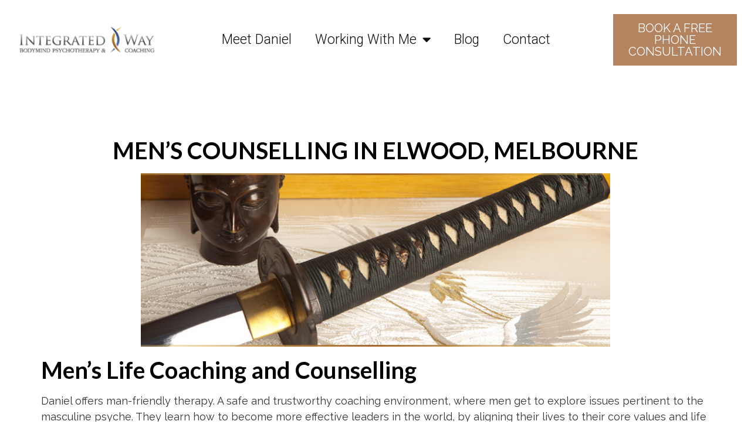

--- FILE ---
content_type: text/html; charset=UTF-8
request_url: https://integratedway.com.au/men/
body_size: 16126
content:
<!doctype html>
<html lang="en-AU">
<head>
<!-- Google Tag Manager -->
<script>(function(w,d,s,l,i){w[l]=w[l]||[];w[l].push({'gtm.start':
new Date().getTime(),event:'gtm.js'});var f=d.getElementsByTagName(s)[0],
j=d.createElement(s),dl=l!='dataLayer'?'&l='+l:'';j.async=true;j.src=
'https://www.googletagmanager.com/gtm.js?id='+i+dl;f.parentNode.insertBefore(j,f);
})(window,document,'script','dataLayer','GTM-5T7LCHX');</script>
<!-- End Google Tag Manager -->
	<meta charset="UTF-8">
		<meta name="viewport" content="width=device-width, initial-scale=1">
	<link rel="profile" href="http://gmpg.org/xfn/11">
	<meta name='robots' content='index, follow, max-image-preview:large, max-snippet:-1, max-video-preview:-1' />

<!-- Google Tag Manager for WordPress by gtm4wp.com -->
<script data-cfasync="false" data-pagespeed-no-defer>
	var gtm4wp_datalayer_name = "dataLayer";
	var dataLayer = dataLayer || [];
</script>
<!-- End Google Tag Manager for WordPress by gtm4wp.com -->
	<!-- This site is optimized with the Yoast SEO plugin v20.8 - https://yoast.com/wordpress/plugins/seo/ -->
	<title>Men&#039;s Coaching + Men&#039;s Counselling in Elwood, Melbourne</title>
	<meta name="description" content="Man-friendly personal coaching + group counselling services for men. A safe, space where mens therapy and life coaching = great mens work." />
	<link rel="canonical" href="https://integratedway.com.au/men/" />
	<meta property="og:locale" content="en_US" />
	<meta property="og:type" content="article" />
	<meta property="og:title" content="Men&#039;s Coaching + Men&#039;s Counselling in Elwood, Melbourne" />
	<meta property="og:description" content="Man-friendly personal coaching + group counselling services for men. A safe, space where mens therapy and life coaching = great mens work." />
	<meta property="og:url" content="https://integratedway.com.au/men/" />
	<meta property="og:site_name" content="Integrated Way Counselling" />
	<meta property="article:publisher" content="https://www.facebook.com/IntegratedWayTherapyMelbourne" />
	<meta property="article:modified_time" content="2025-04-24T18:39:59+00:00" />
	<meta property="og:image" content="https://integratedway.com.au/wp-content/uploads/2025/04/mens-counselling-in-Elwood-with-Daniel-Lichtman-Integrated-Way.jpg" />
	<meta property="og:image:width" content="600" />
	<meta property="og:image:height" content="881" />
	<meta property="og:image:type" content="image/jpeg" />
	<meta name="twitter:card" content="summary_large_image" />
	<meta name="twitter:label1" content="Est. reading time" />
	<meta name="twitter:data1" content="9 minutes" />
	<script type="application/ld+json" class="yoast-schema-graph">{"@context":"https://schema.org","@graph":[{"@type":"Article","@id":"https://integratedway.com.au/men/#article","isPartOf":{"@id":"https://integratedway.com.au/men/"},"author":{"name":"daniel","@id":"https://integratedway.com.au/#/schema/person/bec7422c29480f26ae810a29cf2e9583"},"headline":"Men","datePublished":"2016-02-09T07:56:26+00:00","dateModified":"2025-04-24T18:39:59+00:00","mainEntityOfPage":{"@id":"https://integratedway.com.au/men/"},"wordCount":1541,"publisher":{"@id":"https://integratedway.com.au/#organization"},"image":{"@id":"https://integratedway.com.au/men/#primaryimage"},"thumbnailUrl":"https://integratedway.com.au/wp-content/uploads/2025/04/mens-counselling-in-Elwood-with-Daniel-Lichtman-Integrated-Way.jpg","inLanguage":"en-AU"},{"@type":"WebPage","@id":"https://integratedway.com.au/men/","url":"https://integratedway.com.au/men/","name":"Men's Coaching + Men's Counselling in Elwood, Melbourne","isPartOf":{"@id":"https://integratedway.com.au/#website"},"primaryImageOfPage":{"@id":"https://integratedway.com.au/men/#primaryimage"},"image":{"@id":"https://integratedway.com.au/men/#primaryimage"},"thumbnailUrl":"https://integratedway.com.au/wp-content/uploads/2025/04/mens-counselling-in-Elwood-with-Daniel-Lichtman-Integrated-Way.jpg","datePublished":"2016-02-09T07:56:26+00:00","dateModified":"2025-04-24T18:39:59+00:00","description":"Man-friendly personal coaching + group counselling services for men. A safe, space where mens therapy and life coaching = great mens work.","breadcrumb":{"@id":"https://integratedway.com.au/men/#breadcrumb"},"inLanguage":"en-AU","potentialAction":[{"@type":"ReadAction","target":["https://integratedway.com.au/men/"]}]},{"@type":"ImageObject","inLanguage":"en-AU","@id":"https://integratedway.com.au/men/#primaryimage","url":"https://integratedway.com.au/wp-content/uploads/2025/04/mens-counselling-in-Elwood-with-Daniel-Lichtman-Integrated-Way.jpg","contentUrl":"https://integratedway.com.au/wp-content/uploads/2025/04/mens-counselling-in-Elwood-with-Daniel-Lichtman-Integrated-Way.jpg","width":600,"height":881,"caption":"mens counselling in Elwood with Daniel-Lichtman-Integrated-Way"},{"@type":"BreadcrumbList","@id":"https://integratedway.com.au/men/#breadcrumb","itemListElement":[{"@type":"ListItem","position":1,"name":"Home","item":"https://integratedway.com.au/"},{"@type":"ListItem","position":2,"name":"Men"}]},{"@type":"WebSite","@id":"https://integratedway.com.au/#website","url":"https://integratedway.com.au/","name":"Integrated Way Counselling","description":"Counsellor for men and women in Elwood and Melbourne. Mens support group and relationship therapist expert. Psychotherapist combining this with life coaching and mindfulness. Humanistic integrative therapy is more effective than sticking with a single style.","publisher":{"@id":"https://integratedway.com.au/#organization"},"alternateName":"Integrated Way","potentialAction":[{"@type":"SearchAction","target":{"@type":"EntryPoint","urlTemplate":"https://integratedway.com.au/?s={search_term_string}"},"query-input":"required name=search_term_string"}],"inLanguage":"en-AU"},{"@type":"Organization","@id":"https://integratedway.com.au/#organization","name":"Integrated Way Counselling","alternateName":"Integrated Way","url":"https://integratedway.com.au/","logo":{"@type":"ImageObject","inLanguage":"en-AU","@id":"https://integratedway.com.au/#/schema/logo/image/","url":"https://integratedway.com.au/wp-content/uploads/2018/06/Integrated-Way-Counseling-Melbourne.png","contentUrl":"https://integratedway.com.au/wp-content/uploads/2018/06/Integrated-Way-Counseling-Melbourne.png","width":264,"height":62,"caption":"Integrated Way Counselling"},"image":{"@id":"https://integratedway.com.au/#/schema/logo/image/"},"sameAs":["https://www.facebook.com/IntegratedWayTherapyMelbourne","https://au.pinterest.com/IntegratedWayCounselling/"]},{"@type":"Person","@id":"https://integratedway.com.au/#/schema/person/bec7422c29480f26ae810a29cf2e9583","name":"daniel","image":{"@type":"ImageObject","inLanguage":"en-AU","@id":"https://integratedway.com.au/#/schema/person/image/","url":"https://secure.gravatar.com/avatar/ae47da1ac5737b7201223ad8c296679c?s=96&d=mm&r=g","contentUrl":"https://secure.gravatar.com/avatar/ae47da1ac5737b7201223ad8c296679c?s=96&d=mm&r=g","caption":"daniel"},"url":"https://integratedway.com.au/author/daniel/"}]}</script>
	<!-- / Yoast SEO plugin. -->


<link rel="alternate" type="application/rss+xml" title="Integrated Way Counselling  &raquo; Feed" href="https://integratedway.com.au/feed/" />
<link rel="alternate" type="application/rss+xml" title="Integrated Way Counselling  &raquo; Comments Feed" href="https://integratedway.com.au/comments/feed/" />
<script>
window._wpemojiSettings = {"baseUrl":"https:\/\/s.w.org\/images\/core\/emoji\/14.0.0\/72x72\/","ext":".png","svgUrl":"https:\/\/s.w.org\/images\/core\/emoji\/14.0.0\/svg\/","svgExt":".svg","source":{"concatemoji":"https:\/\/integratedway.com.au\/wp-includes\/js\/wp-emoji-release.min.js?ver=6.2.8"}};
/*! This file is auto-generated */
!function(e,a,t){var n,r,o,i=a.createElement("canvas"),p=i.getContext&&i.getContext("2d");function s(e,t){p.clearRect(0,0,i.width,i.height),p.fillText(e,0,0);e=i.toDataURL();return p.clearRect(0,0,i.width,i.height),p.fillText(t,0,0),e===i.toDataURL()}function c(e){var t=a.createElement("script");t.src=e,t.defer=t.type="text/javascript",a.getElementsByTagName("head")[0].appendChild(t)}for(o=Array("flag","emoji"),t.supports={everything:!0,everythingExceptFlag:!0},r=0;r<o.length;r++)t.supports[o[r]]=function(e){if(p&&p.fillText)switch(p.textBaseline="top",p.font="600 32px Arial",e){case"flag":return s("\ud83c\udff3\ufe0f\u200d\u26a7\ufe0f","\ud83c\udff3\ufe0f\u200b\u26a7\ufe0f")?!1:!s("\ud83c\uddfa\ud83c\uddf3","\ud83c\uddfa\u200b\ud83c\uddf3")&&!s("\ud83c\udff4\udb40\udc67\udb40\udc62\udb40\udc65\udb40\udc6e\udb40\udc67\udb40\udc7f","\ud83c\udff4\u200b\udb40\udc67\u200b\udb40\udc62\u200b\udb40\udc65\u200b\udb40\udc6e\u200b\udb40\udc67\u200b\udb40\udc7f");case"emoji":return!s("\ud83e\udef1\ud83c\udffb\u200d\ud83e\udef2\ud83c\udfff","\ud83e\udef1\ud83c\udffb\u200b\ud83e\udef2\ud83c\udfff")}return!1}(o[r]),t.supports.everything=t.supports.everything&&t.supports[o[r]],"flag"!==o[r]&&(t.supports.everythingExceptFlag=t.supports.everythingExceptFlag&&t.supports[o[r]]);t.supports.everythingExceptFlag=t.supports.everythingExceptFlag&&!t.supports.flag,t.DOMReady=!1,t.readyCallback=function(){t.DOMReady=!0},t.supports.everything||(n=function(){t.readyCallback()},a.addEventListener?(a.addEventListener("DOMContentLoaded",n,!1),e.addEventListener("load",n,!1)):(e.attachEvent("onload",n),a.attachEvent("onreadystatechange",function(){"complete"===a.readyState&&t.readyCallback()})),(e=t.source||{}).concatemoji?c(e.concatemoji):e.wpemoji&&e.twemoji&&(c(e.twemoji),c(e.wpemoji)))}(window,document,window._wpemojiSettings);
</script>
<style>
img.wp-smiley,
img.emoji {
	display: inline !important;
	border: none !important;
	box-shadow: none !important;
	height: 1em !important;
	width: 1em !important;
	margin: 0 0.07em !important;
	vertical-align: -0.1em !important;
	background: none !important;
	padding: 0 !important;
}
</style>
	<link rel='stylesheet' id='wp-block-library-css' href='https://integratedway.com.au/wp-includes/css/dist/block-library/style.min.css?ver=6.2.8' media='all' />
<link rel='stylesheet' id='classic-theme-styles-css' href='https://integratedway.com.au/wp-includes/css/classic-themes.min.css?ver=6.2.8' media='all' />
<style id='global-styles-inline-css'>
body{--wp--preset--color--black: #000000;--wp--preset--color--cyan-bluish-gray: #abb8c3;--wp--preset--color--white: #ffffff;--wp--preset--color--pale-pink: #f78da7;--wp--preset--color--vivid-red: #cf2e2e;--wp--preset--color--luminous-vivid-orange: #ff6900;--wp--preset--color--luminous-vivid-amber: #fcb900;--wp--preset--color--light-green-cyan: #7bdcb5;--wp--preset--color--vivid-green-cyan: #00d084;--wp--preset--color--pale-cyan-blue: #8ed1fc;--wp--preset--color--vivid-cyan-blue: #0693e3;--wp--preset--color--vivid-purple: #9b51e0;--wp--preset--gradient--vivid-cyan-blue-to-vivid-purple: linear-gradient(135deg,rgba(6,147,227,1) 0%,rgb(155,81,224) 100%);--wp--preset--gradient--light-green-cyan-to-vivid-green-cyan: linear-gradient(135deg,rgb(122,220,180) 0%,rgb(0,208,130) 100%);--wp--preset--gradient--luminous-vivid-amber-to-luminous-vivid-orange: linear-gradient(135deg,rgba(252,185,0,1) 0%,rgba(255,105,0,1) 100%);--wp--preset--gradient--luminous-vivid-orange-to-vivid-red: linear-gradient(135deg,rgba(255,105,0,1) 0%,rgb(207,46,46) 100%);--wp--preset--gradient--very-light-gray-to-cyan-bluish-gray: linear-gradient(135deg,rgb(238,238,238) 0%,rgb(169,184,195) 100%);--wp--preset--gradient--cool-to-warm-spectrum: linear-gradient(135deg,rgb(74,234,220) 0%,rgb(151,120,209) 20%,rgb(207,42,186) 40%,rgb(238,44,130) 60%,rgb(251,105,98) 80%,rgb(254,248,76) 100%);--wp--preset--gradient--blush-light-purple: linear-gradient(135deg,rgb(255,206,236) 0%,rgb(152,150,240) 100%);--wp--preset--gradient--blush-bordeaux: linear-gradient(135deg,rgb(254,205,165) 0%,rgb(254,45,45) 50%,rgb(107,0,62) 100%);--wp--preset--gradient--luminous-dusk: linear-gradient(135deg,rgb(255,203,112) 0%,rgb(199,81,192) 50%,rgb(65,88,208) 100%);--wp--preset--gradient--pale-ocean: linear-gradient(135deg,rgb(255,245,203) 0%,rgb(182,227,212) 50%,rgb(51,167,181) 100%);--wp--preset--gradient--electric-grass: linear-gradient(135deg,rgb(202,248,128) 0%,rgb(113,206,126) 100%);--wp--preset--gradient--midnight: linear-gradient(135deg,rgb(2,3,129) 0%,rgb(40,116,252) 100%);--wp--preset--duotone--dark-grayscale: url('#wp-duotone-dark-grayscale');--wp--preset--duotone--grayscale: url('#wp-duotone-grayscale');--wp--preset--duotone--purple-yellow: url('#wp-duotone-purple-yellow');--wp--preset--duotone--blue-red: url('#wp-duotone-blue-red');--wp--preset--duotone--midnight: url('#wp-duotone-midnight');--wp--preset--duotone--magenta-yellow: url('#wp-duotone-magenta-yellow');--wp--preset--duotone--purple-green: url('#wp-duotone-purple-green');--wp--preset--duotone--blue-orange: url('#wp-duotone-blue-orange');--wp--preset--font-size--small: 13px;--wp--preset--font-size--medium: 20px;--wp--preset--font-size--large: 36px;--wp--preset--font-size--x-large: 42px;--wp--preset--spacing--20: 0.44rem;--wp--preset--spacing--30: 0.67rem;--wp--preset--spacing--40: 1rem;--wp--preset--spacing--50: 1.5rem;--wp--preset--spacing--60: 2.25rem;--wp--preset--spacing--70: 3.38rem;--wp--preset--spacing--80: 5.06rem;--wp--preset--shadow--natural: 6px 6px 9px rgba(0, 0, 0, 0.2);--wp--preset--shadow--deep: 12px 12px 50px rgba(0, 0, 0, 0.4);--wp--preset--shadow--sharp: 6px 6px 0px rgba(0, 0, 0, 0.2);--wp--preset--shadow--outlined: 6px 6px 0px -3px rgba(255, 255, 255, 1), 6px 6px rgba(0, 0, 0, 1);--wp--preset--shadow--crisp: 6px 6px 0px rgba(0, 0, 0, 1);}:where(.is-layout-flex){gap: 0.5em;}body .is-layout-flow > .alignleft{float: left;margin-inline-start: 0;margin-inline-end: 2em;}body .is-layout-flow > .alignright{float: right;margin-inline-start: 2em;margin-inline-end: 0;}body .is-layout-flow > .aligncenter{margin-left: auto !important;margin-right: auto !important;}body .is-layout-constrained > .alignleft{float: left;margin-inline-start: 0;margin-inline-end: 2em;}body .is-layout-constrained > .alignright{float: right;margin-inline-start: 2em;margin-inline-end: 0;}body .is-layout-constrained > .aligncenter{margin-left: auto !important;margin-right: auto !important;}body .is-layout-constrained > :where(:not(.alignleft):not(.alignright):not(.alignfull)){max-width: var(--wp--style--global--content-size);margin-left: auto !important;margin-right: auto !important;}body .is-layout-constrained > .alignwide{max-width: var(--wp--style--global--wide-size);}body .is-layout-flex{display: flex;}body .is-layout-flex{flex-wrap: wrap;align-items: center;}body .is-layout-flex > *{margin: 0;}:where(.wp-block-columns.is-layout-flex){gap: 2em;}.has-black-color{color: var(--wp--preset--color--black) !important;}.has-cyan-bluish-gray-color{color: var(--wp--preset--color--cyan-bluish-gray) !important;}.has-white-color{color: var(--wp--preset--color--white) !important;}.has-pale-pink-color{color: var(--wp--preset--color--pale-pink) !important;}.has-vivid-red-color{color: var(--wp--preset--color--vivid-red) !important;}.has-luminous-vivid-orange-color{color: var(--wp--preset--color--luminous-vivid-orange) !important;}.has-luminous-vivid-amber-color{color: var(--wp--preset--color--luminous-vivid-amber) !important;}.has-light-green-cyan-color{color: var(--wp--preset--color--light-green-cyan) !important;}.has-vivid-green-cyan-color{color: var(--wp--preset--color--vivid-green-cyan) !important;}.has-pale-cyan-blue-color{color: var(--wp--preset--color--pale-cyan-blue) !important;}.has-vivid-cyan-blue-color{color: var(--wp--preset--color--vivid-cyan-blue) !important;}.has-vivid-purple-color{color: var(--wp--preset--color--vivid-purple) !important;}.has-black-background-color{background-color: var(--wp--preset--color--black) !important;}.has-cyan-bluish-gray-background-color{background-color: var(--wp--preset--color--cyan-bluish-gray) !important;}.has-white-background-color{background-color: var(--wp--preset--color--white) !important;}.has-pale-pink-background-color{background-color: var(--wp--preset--color--pale-pink) !important;}.has-vivid-red-background-color{background-color: var(--wp--preset--color--vivid-red) !important;}.has-luminous-vivid-orange-background-color{background-color: var(--wp--preset--color--luminous-vivid-orange) !important;}.has-luminous-vivid-amber-background-color{background-color: var(--wp--preset--color--luminous-vivid-amber) !important;}.has-light-green-cyan-background-color{background-color: var(--wp--preset--color--light-green-cyan) !important;}.has-vivid-green-cyan-background-color{background-color: var(--wp--preset--color--vivid-green-cyan) !important;}.has-pale-cyan-blue-background-color{background-color: var(--wp--preset--color--pale-cyan-blue) !important;}.has-vivid-cyan-blue-background-color{background-color: var(--wp--preset--color--vivid-cyan-blue) !important;}.has-vivid-purple-background-color{background-color: var(--wp--preset--color--vivid-purple) !important;}.has-black-border-color{border-color: var(--wp--preset--color--black) !important;}.has-cyan-bluish-gray-border-color{border-color: var(--wp--preset--color--cyan-bluish-gray) !important;}.has-white-border-color{border-color: var(--wp--preset--color--white) !important;}.has-pale-pink-border-color{border-color: var(--wp--preset--color--pale-pink) !important;}.has-vivid-red-border-color{border-color: var(--wp--preset--color--vivid-red) !important;}.has-luminous-vivid-orange-border-color{border-color: var(--wp--preset--color--luminous-vivid-orange) !important;}.has-luminous-vivid-amber-border-color{border-color: var(--wp--preset--color--luminous-vivid-amber) !important;}.has-light-green-cyan-border-color{border-color: var(--wp--preset--color--light-green-cyan) !important;}.has-vivid-green-cyan-border-color{border-color: var(--wp--preset--color--vivid-green-cyan) !important;}.has-pale-cyan-blue-border-color{border-color: var(--wp--preset--color--pale-cyan-blue) !important;}.has-vivid-cyan-blue-border-color{border-color: var(--wp--preset--color--vivid-cyan-blue) !important;}.has-vivid-purple-border-color{border-color: var(--wp--preset--color--vivid-purple) !important;}.has-vivid-cyan-blue-to-vivid-purple-gradient-background{background: var(--wp--preset--gradient--vivid-cyan-blue-to-vivid-purple) !important;}.has-light-green-cyan-to-vivid-green-cyan-gradient-background{background: var(--wp--preset--gradient--light-green-cyan-to-vivid-green-cyan) !important;}.has-luminous-vivid-amber-to-luminous-vivid-orange-gradient-background{background: var(--wp--preset--gradient--luminous-vivid-amber-to-luminous-vivid-orange) !important;}.has-luminous-vivid-orange-to-vivid-red-gradient-background{background: var(--wp--preset--gradient--luminous-vivid-orange-to-vivid-red) !important;}.has-very-light-gray-to-cyan-bluish-gray-gradient-background{background: var(--wp--preset--gradient--very-light-gray-to-cyan-bluish-gray) !important;}.has-cool-to-warm-spectrum-gradient-background{background: var(--wp--preset--gradient--cool-to-warm-spectrum) !important;}.has-blush-light-purple-gradient-background{background: var(--wp--preset--gradient--blush-light-purple) !important;}.has-blush-bordeaux-gradient-background{background: var(--wp--preset--gradient--blush-bordeaux) !important;}.has-luminous-dusk-gradient-background{background: var(--wp--preset--gradient--luminous-dusk) !important;}.has-pale-ocean-gradient-background{background: var(--wp--preset--gradient--pale-ocean) !important;}.has-electric-grass-gradient-background{background: var(--wp--preset--gradient--electric-grass) !important;}.has-midnight-gradient-background{background: var(--wp--preset--gradient--midnight) !important;}.has-small-font-size{font-size: var(--wp--preset--font-size--small) !important;}.has-medium-font-size{font-size: var(--wp--preset--font-size--medium) !important;}.has-large-font-size{font-size: var(--wp--preset--font-size--large) !important;}.has-x-large-font-size{font-size: var(--wp--preset--font-size--x-large) !important;}
.wp-block-navigation a:where(:not(.wp-element-button)){color: inherit;}
:where(.wp-block-columns.is-layout-flex){gap: 2em;}
.wp-block-pullquote{font-size: 1.5em;line-height: 1.6;}
</style>
<link rel='stylesheet' id='hello-elementor-css' href='https://integratedway.com.au/wp-content/themes/hello-elementor/style.min.css?ver=2.7.1' media='all' />
<link rel='stylesheet' id='hello-elementor-theme-style-css' href='https://integratedway.com.au/wp-content/themes/hello-elementor/theme.min.css?ver=2.7.1' media='all' />
<link rel='stylesheet' id='elementor-icons-css' href='https://integratedway.com.au/wp-content/plugins/elementor/assets/lib/eicons/css/elementor-icons.min.css?ver=5.20.0' media='all' />
<link rel='stylesheet' id='elementor-frontend-css' href='https://integratedway.com.au/wp-content/plugins/elementor/assets/css/frontend.min.css?ver=3.13.4' media='all' />
<link rel='stylesheet' id='swiper-css' href='https://integratedway.com.au/wp-content/plugins/elementor/assets/lib/swiper/css/swiper.min.css?ver=5.3.6' media='all' />
<link rel='stylesheet' id='elementor-post-11063-css' href='https://integratedway.com.au/wp-content/uploads/elementor/css/post-11063.css?ver=1745519656' media='all' />
<link rel='stylesheet' id='elementor-pro-css' href='https://integratedway.com.au/wp-content/plugins/elementor-pro/assets/css/frontend.min.css?ver=3.13.2' media='all' />
<link rel='stylesheet' id='elementor-global-css' href='https://integratedway.com.au/wp-content/uploads/elementor/css/global.css?ver=1745519656' media='all' />
<link rel='stylesheet' id='elementor-post-10432-css' href='https://integratedway.com.au/wp-content/uploads/elementor/css/post-10432.css?ver=1745519911' media='all' />
<link rel='stylesheet' id='elementor-post-11114-css' href='https://integratedway.com.au/wp-content/uploads/elementor/css/post-11114.css?ver=1745519656' media='all' />
<link rel='stylesheet' id='elementor-post-11180-css' href='https://integratedway.com.au/wp-content/uploads/elementor/css/post-11180.css?ver=1768210901' media='all' />
<link rel='stylesheet' id='hello-elementor-child-style-css' href='https://integratedway.com.au/wp-content/themes/hello-theme-child-master/style.css?ver=1.0.0' media='all' />
<link rel='stylesheet' id='google-fonts-1-css' href='https://fonts.googleapis.com/css?family=Roboto%3A100%2C100italic%2C200%2C200italic%2C300%2C300italic%2C400%2C400italic%2C500%2C500italic%2C600%2C600italic%2C700%2C700italic%2C800%2C800italic%2C900%2C900italic%7CRoboto+Slab%3A100%2C100italic%2C200%2C200italic%2C300%2C300italic%2C400%2C400italic%2C500%2C500italic%2C600%2C600italic%2C700%2C700italic%2C800%2C800italic%2C900%2C900italic%7CRaleway%3A100%2C100italic%2C200%2C200italic%2C300%2C300italic%2C400%2C400italic%2C500%2C500italic%2C600%2C600italic%2C700%2C700italic%2C800%2C800italic%2C900%2C900italic%7CLato%3A100%2C100italic%2C200%2C200italic%2C300%2C300italic%2C400%2C400italic%2C500%2C500italic%2C600%2C600italic%2C700%2C700italic%2C800%2C800italic%2C900%2C900italic&#038;display=auto&#038;ver=6.2.8' media='all' />
<link rel='stylesheet' id='elementor-icons-shared-0-css' href='https://integratedway.com.au/wp-content/plugins/elementor/assets/lib/font-awesome/css/fontawesome.min.css?ver=5.15.3' media='all' />
<link rel='stylesheet' id='elementor-icons-fa-solid-css' href='https://integratedway.com.au/wp-content/plugins/elementor/assets/lib/font-awesome/css/solid.min.css?ver=5.15.3' media='all' />
<link rel='stylesheet' id='elementor-icons-fa-brands-css' href='https://integratedway.com.au/wp-content/plugins/elementor/assets/lib/font-awesome/css/brands.min.css?ver=5.15.3' media='all' />
<link rel="preconnect" href="https://fonts.gstatic.com/" crossorigin><link rel="https://api.w.org/" href="https://integratedway.com.au/wp-json/" /><link rel="alternate" type="application/json" href="https://integratedway.com.au/wp-json/wp/v2/pages/10432" /><link rel="EditURI" type="application/rsd+xml" title="RSD" href="https://integratedway.com.au/xmlrpc.php?rsd" />
<link rel="wlwmanifest" type="application/wlwmanifest+xml" href="https://integratedway.com.au/wp-includes/wlwmanifest.xml" />
<meta name="generator" content="WordPress 6.2.8" />
<link rel='shortlink' href='https://integratedway.com.au/?p=10432' />
<link rel="alternate" type="application/json+oembed" href="https://integratedway.com.au/wp-json/oembed/1.0/embed?url=https%3A%2F%2Fintegratedway.com.au%2Fmen%2F" />
<link rel="alternate" type="text/xml+oembed" href="https://integratedway.com.au/wp-json/oembed/1.0/embed?url=https%3A%2F%2Fintegratedway.com.au%2Fmen%2F&#038;format=xml" />

<!-- Google Tag Manager for WordPress by gtm4wp.com -->
<!-- GTM Container placement set to automatic -->
<script data-cfasync="false" data-pagespeed-no-defer type="text/javascript">
	var dataLayer_content = {"pagePostType":"page","pagePostType2":"single-page","pagePostAuthor":"daniel"};
	dataLayer.push( dataLayer_content );
</script>
<script data-cfasync="false">
(function(w,d,s,l,i){w[l]=w[l]||[];w[l].push({'gtm.start':
new Date().getTime(),event:'gtm.js'});var f=d.getElementsByTagName(s)[0],
j=d.createElement(s),dl=l!='dataLayer'?'&l='+l:'';j.async=true;j.src=
'//www.googletagmanager.com/gtm.'+'js?id='+i+dl;f.parentNode.insertBefore(j,f);
})(window,document,'script','dataLayer','GTM-P9LQZ93');
</script>
<!-- End Google Tag Manager -->
<!-- End Google Tag Manager for WordPress by gtm4wp.com --><meta name="generator" content="Elementor 3.13.4; features: e_dom_optimization, a11y_improvements, additional_custom_breakpoints; settings: css_print_method-external, google_font-enabled, font_display-auto">
<link rel="icon" href="https://integratedway.com.au/wp-content/uploads/2016/02/Integrated-Way-favicon.png" sizes="32x32" />
<link rel="icon" href="https://integratedway.com.au/wp-content/uploads/2016/02/Integrated-Way-favicon.png" sizes="192x192" />
<link rel="apple-touch-icon" href="https://integratedway.com.au/wp-content/uploads/2016/02/Integrated-Way-favicon.png" />
<meta name="msapplication-TileImage" content="https://integratedway.com.au/wp-content/uploads/2016/02/Integrated-Way-favicon.png" />
</head>
<body class="page-template page-template-elementor_header_footer page page-id-10432 wp-custom-logo edgt-core-1.0.1 elementor-default elementor-template-full-width elementor-kit-11063 elementor-page elementor-page-10432">
<!-- Google Tag Manager (noscript) -->
<noscript><iframe src="https://www.googletagmanager.com/ns.html?id=GTM-5T7LCHX"
height="0" width="0" style="display:none;visibility:hidden"></iframe></noscript>
<!-- End Google Tag Manager (noscript) -->
<svg xmlns="http://www.w3.org/2000/svg" viewBox="0 0 0 0" width="0" height="0" focusable="false" role="none" style="visibility: hidden; position: absolute; left: -9999px; overflow: hidden;" ><defs><filter id="wp-duotone-dark-grayscale"><feColorMatrix color-interpolation-filters="sRGB" type="matrix" values=" .299 .587 .114 0 0 .299 .587 .114 0 0 .299 .587 .114 0 0 .299 .587 .114 0 0 " /><feComponentTransfer color-interpolation-filters="sRGB" ><feFuncR type="table" tableValues="0 0.49803921568627" /><feFuncG type="table" tableValues="0 0.49803921568627" /><feFuncB type="table" tableValues="0 0.49803921568627" /><feFuncA type="table" tableValues="1 1" /></feComponentTransfer><feComposite in2="SourceGraphic" operator="in" /></filter></defs></svg><svg xmlns="http://www.w3.org/2000/svg" viewBox="0 0 0 0" width="0" height="0" focusable="false" role="none" style="visibility: hidden; position: absolute; left: -9999px; overflow: hidden;" ><defs><filter id="wp-duotone-grayscale"><feColorMatrix color-interpolation-filters="sRGB" type="matrix" values=" .299 .587 .114 0 0 .299 .587 .114 0 0 .299 .587 .114 0 0 .299 .587 .114 0 0 " /><feComponentTransfer color-interpolation-filters="sRGB" ><feFuncR type="table" tableValues="0 1" /><feFuncG type="table" tableValues="0 1" /><feFuncB type="table" tableValues="0 1" /><feFuncA type="table" tableValues="1 1" /></feComponentTransfer><feComposite in2="SourceGraphic" operator="in" /></filter></defs></svg><svg xmlns="http://www.w3.org/2000/svg" viewBox="0 0 0 0" width="0" height="0" focusable="false" role="none" style="visibility: hidden; position: absolute; left: -9999px; overflow: hidden;" ><defs><filter id="wp-duotone-purple-yellow"><feColorMatrix color-interpolation-filters="sRGB" type="matrix" values=" .299 .587 .114 0 0 .299 .587 .114 0 0 .299 .587 .114 0 0 .299 .587 .114 0 0 " /><feComponentTransfer color-interpolation-filters="sRGB" ><feFuncR type="table" tableValues="0.54901960784314 0.98823529411765" /><feFuncG type="table" tableValues="0 1" /><feFuncB type="table" tableValues="0.71764705882353 0.25490196078431" /><feFuncA type="table" tableValues="1 1" /></feComponentTransfer><feComposite in2="SourceGraphic" operator="in" /></filter></defs></svg><svg xmlns="http://www.w3.org/2000/svg" viewBox="0 0 0 0" width="0" height="0" focusable="false" role="none" style="visibility: hidden; position: absolute; left: -9999px; overflow: hidden;" ><defs><filter id="wp-duotone-blue-red"><feColorMatrix color-interpolation-filters="sRGB" type="matrix" values=" .299 .587 .114 0 0 .299 .587 .114 0 0 .299 .587 .114 0 0 .299 .587 .114 0 0 " /><feComponentTransfer color-interpolation-filters="sRGB" ><feFuncR type="table" tableValues="0 1" /><feFuncG type="table" tableValues="0 0.27843137254902" /><feFuncB type="table" tableValues="0.5921568627451 0.27843137254902" /><feFuncA type="table" tableValues="1 1" /></feComponentTransfer><feComposite in2="SourceGraphic" operator="in" /></filter></defs></svg><svg xmlns="http://www.w3.org/2000/svg" viewBox="0 0 0 0" width="0" height="0" focusable="false" role="none" style="visibility: hidden; position: absolute; left: -9999px; overflow: hidden;" ><defs><filter id="wp-duotone-midnight"><feColorMatrix color-interpolation-filters="sRGB" type="matrix" values=" .299 .587 .114 0 0 .299 .587 .114 0 0 .299 .587 .114 0 0 .299 .587 .114 0 0 " /><feComponentTransfer color-interpolation-filters="sRGB" ><feFuncR type="table" tableValues="0 0" /><feFuncG type="table" tableValues="0 0.64705882352941" /><feFuncB type="table" tableValues="0 1" /><feFuncA type="table" tableValues="1 1" /></feComponentTransfer><feComposite in2="SourceGraphic" operator="in" /></filter></defs></svg><svg xmlns="http://www.w3.org/2000/svg" viewBox="0 0 0 0" width="0" height="0" focusable="false" role="none" style="visibility: hidden; position: absolute; left: -9999px; overflow: hidden;" ><defs><filter id="wp-duotone-magenta-yellow"><feColorMatrix color-interpolation-filters="sRGB" type="matrix" values=" .299 .587 .114 0 0 .299 .587 .114 0 0 .299 .587 .114 0 0 .299 .587 .114 0 0 " /><feComponentTransfer color-interpolation-filters="sRGB" ><feFuncR type="table" tableValues="0.78039215686275 1" /><feFuncG type="table" tableValues="0 0.94901960784314" /><feFuncB type="table" tableValues="0.35294117647059 0.47058823529412" /><feFuncA type="table" tableValues="1 1" /></feComponentTransfer><feComposite in2="SourceGraphic" operator="in" /></filter></defs></svg><svg xmlns="http://www.w3.org/2000/svg" viewBox="0 0 0 0" width="0" height="0" focusable="false" role="none" style="visibility: hidden; position: absolute; left: -9999px; overflow: hidden;" ><defs><filter id="wp-duotone-purple-green"><feColorMatrix color-interpolation-filters="sRGB" type="matrix" values=" .299 .587 .114 0 0 .299 .587 .114 0 0 .299 .587 .114 0 0 .299 .587 .114 0 0 " /><feComponentTransfer color-interpolation-filters="sRGB" ><feFuncR type="table" tableValues="0.65098039215686 0.40392156862745" /><feFuncG type="table" tableValues="0 1" /><feFuncB type="table" tableValues="0.44705882352941 0.4" /><feFuncA type="table" tableValues="1 1" /></feComponentTransfer><feComposite in2="SourceGraphic" operator="in" /></filter></defs></svg><svg xmlns="http://www.w3.org/2000/svg" viewBox="0 0 0 0" width="0" height="0" focusable="false" role="none" style="visibility: hidden; position: absolute; left: -9999px; overflow: hidden;" ><defs><filter id="wp-duotone-blue-orange"><feColorMatrix color-interpolation-filters="sRGB" type="matrix" values=" .299 .587 .114 0 0 .299 .587 .114 0 0 .299 .587 .114 0 0 .299 .587 .114 0 0 " /><feComponentTransfer color-interpolation-filters="sRGB" ><feFuncR type="table" tableValues="0.098039215686275 1" /><feFuncG type="table" tableValues="0 0.66274509803922" /><feFuncB type="table" tableValues="0.84705882352941 0.41960784313725" /><feFuncA type="table" tableValues="1 1" /></feComponentTransfer><feComposite in2="SourceGraphic" operator="in" /></filter></defs></svg>
<!-- GTM Container placement set to automatic -->
<!-- Google Tag Manager (noscript) -->
				<noscript><iframe src="https://www.googletagmanager.com/ns.html?id=GTM-P9LQZ93" height="0" width="0" style="display:none;visibility:hidden" aria-hidden="true"></iframe></noscript>
<!-- End Google Tag Manager (noscript) -->		<div data-elementor-type="header" data-elementor-id="11114" class="elementor elementor-11114 elementor-location-header">
								<section class="elementor-section elementor-top-section elementor-element elementor-element-73bc51fb elementor-section-height-min-height elementor-section-full_width elementor-section-height-default elementor-section-items-middle" data-id="73bc51fb" data-element_type="section">
						<div class="elementor-container elementor-column-gap-default">
					<div class="elementor-column elementor-col-25 elementor-top-column elementor-element elementor-element-14dcc179" data-id="14dcc179" data-element_type="column">
			<div class="elementor-widget-wrap elementor-element-populated">
								<div class="elementor-element elementor-element-7f5de648 elementor-widget elementor-widget-image" data-id="7f5de648" data-element_type="widget" data-widget_type="image.default">
				<div class="elementor-widget-container">
																<a href="https://integratedway.com.au">
							<img width="264" height="62" src="https://integratedway.com.au/wp-content/uploads/2018/06/Integrated-Way-Counseling-Melbourne.png" class="attachment-full size-full wp-image-10939" alt="relationship counsellor Melbourne" loading="lazy" />								</a>
															</div>
				</div>
					</div>
		</div>
				<div class="elementor-column elementor-col-50 elementor-top-column elementor-element elementor-element-22e2d000" data-id="22e2d000" data-element_type="column">
			<div class="elementor-widget-wrap elementor-element-populated">
								<div class="elementor-element elementor-element-722bd59e elementor-nav-menu__align-center elementor-nav-menu--stretch elementor-nav-menu__text-align-center elementor-nav-menu--dropdown-tablet elementor-nav-menu--toggle elementor-nav-menu--burger elementor-widget elementor-widget-nav-menu" data-id="722bd59e" data-element_type="widget" data-settings="{&quot;full_width&quot;:&quot;stretch&quot;,&quot;layout&quot;:&quot;horizontal&quot;,&quot;submenu_icon&quot;:{&quot;value&quot;:&quot;&lt;i class=\&quot;fas fa-caret-down\&quot;&gt;&lt;\/i&gt;&quot;,&quot;library&quot;:&quot;fa-solid&quot;},&quot;toggle&quot;:&quot;burger&quot;}" data-widget_type="nav-menu.default">
				<div class="elementor-widget-container">
						<nav class="elementor-nav-menu--main elementor-nav-menu__container elementor-nav-menu--layout-horizontal e--pointer-none">
				<ul id="menu-1-722bd59e" class="elementor-nav-menu"><li class="menu-item menu-item-type-post_type menu-item-object-page menu-item-10449"><a href="https://integratedway.com.au/meet-daniel/" class="elementor-item">Meet Daniel</a></li>
<li class="menu-item menu-item-type-custom menu-item-object-custom current-menu-ancestor current-menu-parent menu-item-has-children menu-item-11217"><a class="elementor-item">Working With Me</a>
<ul class="sub-menu elementor-nav-menu--dropdown">
	<li class="menu-item menu-item-type-post_type menu-item-object-page menu-item-10907"><a href="https://integratedway.com.au/marriage-counselling-and-couples-counselling/" class="elementor-sub-item">Couples</a></li>
	<li class="menu-item menu-item-type-post_type menu-item-object-page current-menu-item page_item page-item-10432 current_page_item menu-item-10445"><a href="https://integratedway.com.au/men/" aria-current="page" class="elementor-sub-item elementor-item-active">Men</a></li>
	<li class="menu-item menu-item-type-post_type menu-item-object-page menu-item-11615"><a href="https://integratedway.com.au/mens-group/" class="elementor-sub-item">Mens Group</a></li>
	<li class="menu-item menu-item-type-post_type menu-item-object-page menu-item-10443"><a href="https://integratedway.com.au/women/" class="elementor-sub-item">Women</a></li>
	<li class="menu-item menu-item-type-custom menu-item-object-custom menu-item-11218"><a href="https://toxicrelationshipsrecovery.com/" class="elementor-sub-item">High Conflict Relationships</a></li>
</ul>
</li>
<li class="menu-item menu-item-type-post_type menu-item-object-page menu-item-11209"><a href="https://integratedway.com.au/blog/" class="elementor-item">Blog</a></li>
<li class="menu-item menu-item-type-post_type menu-item-object-page menu-item-10479"><a href="https://integratedway.com.au/contact/" class="elementor-item">Contact</a></li>
</ul>			</nav>
					<div class="elementor-menu-toggle" role="button" tabindex="0" aria-label="Menu Toggle" aria-expanded="false">
			<i aria-hidden="true" role="presentation" class="elementor-menu-toggle__icon--open eicon-menu-bar"></i><i aria-hidden="true" role="presentation" class="elementor-menu-toggle__icon--close eicon-close"></i>			<span class="elementor-screen-only">Menu</span>
		</div>
					<nav class="elementor-nav-menu--dropdown elementor-nav-menu__container" aria-hidden="true">
				<ul id="menu-2-722bd59e" class="elementor-nav-menu"><li class="menu-item menu-item-type-post_type menu-item-object-page menu-item-10449"><a href="https://integratedway.com.au/meet-daniel/" class="elementor-item" tabindex="-1">Meet Daniel</a></li>
<li class="menu-item menu-item-type-custom menu-item-object-custom current-menu-ancestor current-menu-parent menu-item-has-children menu-item-11217"><a class="elementor-item" tabindex="-1">Working With Me</a>
<ul class="sub-menu elementor-nav-menu--dropdown">
	<li class="menu-item menu-item-type-post_type menu-item-object-page menu-item-10907"><a href="https://integratedway.com.au/marriage-counselling-and-couples-counselling/" class="elementor-sub-item" tabindex="-1">Couples</a></li>
	<li class="menu-item menu-item-type-post_type menu-item-object-page current-menu-item page_item page-item-10432 current_page_item menu-item-10445"><a href="https://integratedway.com.au/men/" aria-current="page" class="elementor-sub-item elementor-item-active" tabindex="-1">Men</a></li>
	<li class="menu-item menu-item-type-post_type menu-item-object-page menu-item-11615"><a href="https://integratedway.com.au/mens-group/" class="elementor-sub-item" tabindex="-1">Mens Group</a></li>
	<li class="menu-item menu-item-type-post_type menu-item-object-page menu-item-10443"><a href="https://integratedway.com.au/women/" class="elementor-sub-item" tabindex="-1">Women</a></li>
	<li class="menu-item menu-item-type-custom menu-item-object-custom menu-item-11218"><a href="https://toxicrelationshipsrecovery.com/" class="elementor-sub-item" tabindex="-1">High Conflict Relationships</a></li>
</ul>
</li>
<li class="menu-item menu-item-type-post_type menu-item-object-page menu-item-11209"><a href="https://integratedway.com.au/blog/" class="elementor-item" tabindex="-1">Blog</a></li>
<li class="menu-item menu-item-type-post_type menu-item-object-page menu-item-10479"><a href="https://integratedway.com.au/contact/" class="elementor-item" tabindex="-1">Contact</a></li>
</ul>			</nav>
				</div>
				</div>
					</div>
		</div>
				<div class="elementor-column elementor-col-25 elementor-top-column elementor-element elementor-element-5f059922" data-id="5f059922" data-element_type="column">
			<div class="elementor-widget-wrap elementor-element-populated">
								<div class="elementor-element elementor-element-47396067 elementor-align-center elementor-mobile-align-right elementor-widget elementor-widget-button" data-id="47396067" data-element_type="widget" data-widget_type="button.default">
				<div class="elementor-widget-container">
					<div class="elementor-button-wrapper">
			<a href="https://www.integratedway.com.au/contact/" class="elementor-button-link elementor-button elementor-size-sm" role="button">
						<span class="elementor-button-content-wrapper">
						<span class="elementor-button-text">BOOK A FREE PHONE CONSULTATION</span>
		</span>
					</a>
		</div>
				</div>
				</div>
					</div>
		</div>
							</div>
		</section>
						</div>
				<div data-elementor-type="wp-page" data-elementor-id="10432" class="elementor elementor-10432">
									<section class="elementor-section elementor-top-section elementor-element elementor-element-549c7da elementor-section-boxed elementor-section-height-default elementor-section-height-default" data-id="549c7da" data-element_type="section">
						<div class="elementor-container elementor-column-gap-default">
					<div class="elementor-column elementor-col-100 elementor-top-column elementor-element elementor-element-a128191" data-id="a128191" data-element_type="column">
			<div class="elementor-widget-wrap elementor-element-populated">
								<div class="elementor-element elementor-element-a7db06f elementor-widget elementor-widget-heading" data-id="a7db06f" data-element_type="widget" data-widget_type="heading.default">
				<div class="elementor-widget-container">
			<h1 class="elementor-heading-title elementor-size-default">Men’s Counselling in Elwood, Melbourne</h1>		</div>
				</div>
				<div class="elementor-element elementor-element-3533506 elementor-widget elementor-widget-image" data-id="3533506" data-element_type="widget" data-widget_type="image.default">
				<div class="elementor-widget-container">
															<img decoding="async" width="800" height="296" src="https://integratedway.com.au/wp-content/uploads/2016/02/counselling_for_men.jpg" class="attachment-large size-large wp-image-10400" alt="mens counselling in Carlton and Brunswick" loading="lazy" srcset="https://integratedway.com.au/wp-content/uploads/2016/02/counselling_for_men.jpg 810w, https://integratedway.com.au/wp-content/uploads/2016/02/counselling_for_men-600x222.jpg 600w, https://integratedway.com.au/wp-content/uploads/2016/02/counselling_for_men-300x111.jpg 300w, https://integratedway.com.au/wp-content/uploads/2016/02/counselling_for_men-768x284.jpg 768w, https://integratedway.com.au/wp-content/uploads/2016/02/counselling_for_men-700x259.jpg 700w" sizes="(max-width: 800px) 100vw, 800px" />															</div>
				</div>
				<div class="elementor-element elementor-element-0111a32 elementor-widget elementor-widget-heading" data-id="0111a32" data-element_type="widget" data-widget_type="heading.default">
				<div class="elementor-widget-container">
			<h2 class="elementor-heading-title elementor-size-default">Men’s Life Coaching and Counselling</h2>		</div>
				</div>
				<div class="elementor-element elementor-element-8fe4b97 elementor-widget elementor-widget-text-editor" data-id="8fe4b97" data-element_type="widget" data-widget_type="text-editor.default">
				<div class="elementor-widget-container">
							<p>Daniel offers man-friendly therapy. A safe and trustworthy coaching environment, where men get to explore issues pertinent to the masculine psyche. They learn how to become more effective leaders in the world, by aligning their lives to their core values and life purpose. </p><p>Men will develop finely-tuned emotional intelligence skills. Thus fostering healthier relationships in the workplace and at home. Men will encounter a mature journey around masculinity. Which expresses their values, fosters wisdom, curiosity and compassion. Online sessions are available as well as in person men&#8217;s counselling in Elwood, central Melbourne.</p>						</div>
				</div>
				<div class="elementor-element elementor-element-cab7e48 elementor-align-center elementor-widget elementor-widget-button" data-id="cab7e48" data-element_type="widget" data-widget_type="button.default">
				<div class="elementor-widget-container">
					<div class="elementor-button-wrapper">
			<a href="https://www.integratedway.com.au/contact/" class="elementor-button-link elementor-button elementor-size-lg" role="button">
						<span class="elementor-button-content-wrapper">
						<span class="elementor-button-text">BOOK A FREE PHONE CONSULTATION</span>
		</span>
					</a>
		</div>
				</div>
				</div>
				<div class="elementor-element elementor-element-ef14b35 elementor-widget elementor-widget-heading" data-id="ef14b35" data-element_type="widget" data-widget_type="heading.default">
				<div class="elementor-widget-container">
			<h2 class="elementor-heading-title elementor-size-default">Benefits of Mens Therapy</h2>		</div>
				</div>
				<div class="elementor-element elementor-element-9eea2b7 elementor-widget elementor-widget-text-editor" data-id="9eea2b7" data-element_type="widget" data-widget_type="text-editor.default">
				<div class="elementor-widget-container">
							<ul><li>Dramatic increase in self-awareness and emotional intelligence</li><li>Skillfully manage stress and anxiety at work and home</li><li>Develop healthier boundaries, and successfully address life conditions, behaviours and relationships in service of your well-being</li><li>Learn how to pick dating partners well</li><li>Learn how to navigate any difficult relationship, personal or professional</li><li>Learn how to engage in relationships based on mutuality</li></ul><p>An expert in masculine dynamics, Daniel has been guiding men towards a deeper sense of presence, purpose and aliveness since 2002. He has worked extensively with men from many walks of life, race and sexual orientations. Also available are weekly <a href="https://integratedway.com.au/mens-group/" target="_blank" rel="noopener">Melbourne men&#8217;s support group</a> meetings, which offer an excellent additional service or alternative.</p>						</div>
				</div>
				<div class="elementor-element elementor-element-dd2ff95 elementor-widget elementor-widget-heading" data-id="dd2ff95" data-element_type="widget" data-widget_type="heading.default">
				<div class="elementor-widget-container">
			<h2 class="elementor-heading-title elementor-size-default">An in-depth look at Daniel’s counselling for males in Elwood</h2>		</div>
				</div>
				<div class="elementor-element elementor-element-8a86059 elementor-widget elementor-widget-text-editor" data-id="8a86059" data-element_type="widget" data-widget_type="text-editor.default">
				<div class="elementor-widget-container">
							<p>Men are often put off therapy, thinking that it is either a feminine activity or for mentally ill people. Daniel creates an environment in which men get to explore issues pertinent to how they operate and what is important to them. Daniel’s clients develop their emotional intelligence, their capacity to express themselves emotionally and be emphatic and at the same time with this clarity, purpose and alignment with their core values. Daniel works with his male clients to mature into a masculinity that expresses their values, fosters wisdom, curiosity and compassion.</p><p>Men are often estranged from their inner worlds – their needs, feelings and desires. Having access to their emotions wasn’t part of their early programming about how to be a man. Their alienation from themselves makes it hard to really connect in relationships. The isolation of men is pervasive. Research shows that as men age they often have only one male friend and their social networks, compared to those of women, are much less dense and more fragile.</p>						</div>
				</div>
					</div>
		</div>
							</div>
		</section>
				<section class="elementor-section elementor-top-section elementor-element elementor-element-86ff33a elementor-section-boxed elementor-section-height-default elementor-section-height-default" data-id="86ff33a" data-element_type="section">
						<div class="elementor-container elementor-column-gap-default">
					<div class="elementor-column elementor-col-50 elementor-top-column elementor-element elementor-element-fcc8f14" data-id="fcc8f14" data-element_type="column">
			<div class="elementor-widget-wrap elementor-element-populated">
								<div class="elementor-element elementor-element-fecf210 elementor-widget elementor-widget-heading" data-id="fecf210" data-element_type="widget" data-widget_type="heading.default">
				<div class="elementor-widget-container">
			<h2 class="elementor-heading-title elementor-size-default">Shutting Down In Relationships</h2>		</div>
				</div>
				<div class="elementor-element elementor-element-a4f7ad4 elementor-widget elementor-widget-text-editor" data-id="a4f7ad4" data-element_type="widget" data-widget_type="text-editor.default">
				<div class="elementor-widget-container">
							<p>This conditioning and social isolation often creates a negative cycle. Men who have never experienced a nourishing relationship don’t believe relationships can be sustaining and satisfying in a persistent way. Once they enter into a committed relationship, they feel pressure to be emotionally available but they lack the skills to do so. They don’t know how to be a strong man <em>and</em> be emotionally attuned. Their withdrawal or ambivalence can lead to their partner being critical or demanding, driving them further into their isolation and belief that relationships cannot be satisfying.</p><p>Some men, particularly those who had overbearing, critical or abusive fathers and other authority figures, become meek and ambivalent in their relationships. They drift with no real sense of purpose and without making strong choices. Other men are highly comfortable with the power and privilege that traditional social structures have provided them. They tend to be deeply uncomfortable with vulnerability and displays of emotion in themselves or in others. They fall back on habits of rigidity and anger.</p><p>Daniel helps men to understand and unpack their rigid habits of shutting down or getting angry. He assists them to understand the underlying emotions that drive their feelings of being suffocated and bored in relationships. Men often come to Daniel because they want newness but don’t know how to create it. They don’t know what to do after the honeymoon phase. With Daniel they learn how to continually foster a relationship, bringing richness and excitement to it and getting more of what they need.</p>						</div>
				</div>
					</div>
		</div>
				<div class="elementor-column elementor-col-50 elementor-top-column elementor-element elementor-element-676e2a7" data-id="676e2a7" data-element_type="column">
			<div class="elementor-widget-wrap elementor-element-populated">
								<div class="elementor-element elementor-element-c22f2c0 elementor-widget elementor-widget-image" data-id="c22f2c0" data-element_type="widget" data-widget_type="image.default">
				<div class="elementor-widget-container">
															<img decoding="async" width="400" height="400" src="https://integratedway.com.au/wp-content/uploads/2021/03/nothing_you_do_is_right-01.png" class="attachment-large size-large wp-image-11082" alt="" loading="lazy" srcset="https://integratedway.com.au/wp-content/uploads/2021/03/nothing_you_do_is_right-01.png 400w, https://integratedway.com.au/wp-content/uploads/2021/03/nothing_you_do_is_right-01-300x300.png 300w, https://integratedway.com.au/wp-content/uploads/2021/03/nothing_you_do_is_right-01-150x150.png 150w, https://integratedway.com.au/wp-content/uploads/2021/03/nothing_you_do_is_right-01-100x100.png 100w" sizes="(max-width: 400px) 100vw, 400px" />															</div>
				</div>
					</div>
		</div>
							</div>
		</section>
				<section class="elementor-section elementor-top-section elementor-element elementor-element-ed7f19e elementor-section-boxed elementor-section-height-default elementor-section-height-default" data-id="ed7f19e" data-element_type="section">
						<div class="elementor-container elementor-column-gap-default">
					<div class="elementor-column elementor-col-50 elementor-top-column elementor-element elementor-element-aa09fb3" data-id="aa09fb3" data-element_type="column">
			<div class="elementor-widget-wrap elementor-element-populated">
								<div class="elementor-element elementor-element-2d0f6ed elementor-widget elementor-widget-image" data-id="2d0f6ed" data-element_type="widget" data-widget_type="image.default">
				<div class="elementor-widget-container">
															<img decoding="async" width="400" height="400" src="https://integratedway.com.au/wp-content/uploads/2021/03/contstant_drama-02-01.png" class="attachment-large size-large wp-image-11079" alt="" loading="lazy" srcset="https://integratedway.com.au/wp-content/uploads/2021/03/contstant_drama-02-01.png 400w, https://integratedway.com.au/wp-content/uploads/2021/03/contstant_drama-02-01-300x300.png 300w, https://integratedway.com.au/wp-content/uploads/2021/03/contstant_drama-02-01-150x150.png 150w, https://integratedway.com.au/wp-content/uploads/2021/03/contstant_drama-02-01-100x100.png 100w" sizes="(max-width: 400px) 100vw, 400px" />															</div>
				</div>
					</div>
		</div>
				<div class="elementor-column elementor-col-50 elementor-top-column elementor-element elementor-element-803cfe0" data-id="803cfe0" data-element_type="column">
			<div class="elementor-widget-wrap elementor-element-populated">
								<div class="elementor-element elementor-element-ed42468 elementor-widget elementor-widget-heading" data-id="ed42468" data-element_type="widget" data-widget_type="heading.default">
				<div class="elementor-widget-container">
			<h2 class="elementor-heading-title elementor-size-default">Fear Of Seeking Help</h2>		</div>
				</div>
				<div class="elementor-element elementor-element-17012cf elementor-widget elementor-widget-text-editor" data-id="17012cf" data-element_type="widget" data-widget_type="text-editor.default">
				<div class="elementor-widget-container">
							<p style="background-color: #ffffff; letter-spacing: normal;">Men are frequently conditioned to contain emotions and be chronically self-sufficient. This may have been a way to be accepted and belong in their family as a child. This stops them from seeking help or counsel, because they fear feeling like a failure and the stigma that there is something ‘wrong’ with them.</p><p style="background-color: #ffffff; letter-spacing: normal;">Dealing with difficult emotions or struggling to navigate complex relationships is not a sign of weakness or a reason to feel shame. These feelings are so common amongst men that they are symptom of the society that we live in. Seeking support through a psychotherapist is a sign of courage and a willingness to become emotionally responsible – to become accountable for your own well-being. Daniel firmly believes that a more integrated man is one who is able to honestly name his own strengths and weaknesses in the company of others, and work towards his own maturation as a man with humility.</p>						</div>
				</div>
					</div>
		</div>
							</div>
		</section>
				<section class="elementor-section elementor-top-section elementor-element elementor-element-eccd1ec elementor-section-full_width elementor-section-height-default elementor-section-height-default" data-id="eccd1ec" data-element_type="section">
						<div class="elementor-container elementor-column-gap-default">
					<div class="elementor-column elementor-col-100 elementor-top-column elementor-element elementor-element-829553e" data-id="829553e" data-element_type="column">
			<div class="elementor-widget-wrap elementor-element-populated">
								<div class="elementor-element elementor-element-c5c69b5 elementor-widget elementor-widget-heading" data-id="c5c69b5" data-element_type="widget" data-widget_type="heading.default">
				<div class="elementor-widget-container">
			<h2 class="elementor-heading-title elementor-size-default">Testimonials</h2>		</div>
				</div>
				<div class="elementor-element elementor-element-63c6a24 elementor-testimonial--skin-default elementor-testimonial--layout-image_inline elementor-testimonial--align-center elementor-arrows-yes elementor-pagination-type-bullets elementor-widget elementor-widget-testimonial-carousel" data-id="63c6a24" data-element_type="widget" data-settings="{&quot;slides_per_view&quot;:&quot;2&quot;,&quot;space_between&quot;:{&quot;unit&quot;:&quot;px&quot;,&quot;size&quot;:5,&quot;sizes&quot;:[]},&quot;show_arrows&quot;:&quot;yes&quot;,&quot;pagination&quot;:&quot;bullets&quot;,&quot;speed&quot;:500,&quot;autoplay&quot;:&quot;yes&quot;,&quot;autoplay_speed&quot;:5000,&quot;loop&quot;:&quot;yes&quot;,&quot;pause_on_hover&quot;:&quot;yes&quot;,&quot;pause_on_interaction&quot;:&quot;yes&quot;,&quot;space_between_tablet&quot;:{&quot;unit&quot;:&quot;px&quot;,&quot;size&quot;:10,&quot;sizes&quot;:[]},&quot;space_between_mobile&quot;:{&quot;unit&quot;:&quot;px&quot;,&quot;size&quot;:10,&quot;sizes&quot;:[]}}" data-widget_type="testimonial-carousel.default">
				<div class="elementor-widget-container">
					<div class="elementor-swiper">
			<div class="elementor-main-swiper swiper-container">
				<div class="swiper-wrapper">
											<div class="swiper-slide">
									<div class="elementor-testimonial">
							<div class="elementor-testimonial__content">
					<div class="elementor-testimonial__text">
						Daniel's direct, no BS style, immediately cut through to the core of what was creating problems in my relationship and helped me figure out what to do about it.					</div>
									</div>
						<div class="elementor-testimonial__footer">
									<div class="elementor-testimonial__image">
						<img decoding="async" src="https://integratedway.com.au/wp-content/uploads/2018/02/Shanti-Rubens-Online-Lawyer-integrated-way-review.jpg" alt="SHANTI RUBENS">
											</div>
								<cite class="elementor-testimonial__cite"><span class="elementor-testimonial__name">SHANTI RUBENS</span><span class="elementor-testimonial__title">Lawyer - Australia</span></cite>			</div>
		</div>
								</div>
											<div class="swiper-slide">
									<div class="elementor-testimonial">
							<div class="elementor-testimonial__content">
					<div class="elementor-testimonial__text">
						Working with Daniel has been life changing. He exudes “living in the moment”. Just sitting next to him, I sense a calm within myself that I’ve not known otherwise. The weeks that I spent in group work with Daniel have shown me more of myself than I ever could have imagined, and I am better for it.					</div>
									</div>
						<div class="elementor-testimonial__footer">
									<div class="elementor-testimonial__image">
						<img decoding="async" src="https://integratedway.com.au/wp-content/uploads/2016/02/nathan1.jpg" alt="Nathan W">
											</div>
								<cite class="elementor-testimonial__cite"><span class="elementor-testimonial__name">Nathan W</span><span class="elementor-testimonial__title">CEO of Outsource Locally</span></cite>			</div>
		</div>
								</div>
											<div class="swiper-slide">
									<div class="elementor-testimonial">
							<div class="elementor-testimonial__content">
					<div class="elementor-testimonial__text">
						He’s a gifted leader and men’s coach. He has razor sharp insights, and always delivers them with strength and gentleness. His personal integrity, and willingness to share and live what he teaches, has helped me to be a more open, loving, and stronger man.					</div>
									</div>
						<div class="elementor-testimonial__footer">
									<div class="elementor-testimonial__image">
						<img decoding="async" src="https://integratedway.com.au/wp-content/uploads/2016/02/rick_judson-130x150.jpg" alt="Rick J">
											</div>
								<cite class="elementor-testimonial__cite"><span class="elementor-testimonial__name">Rick J</span><span class="elementor-testimonial__title">Director eLearning Services</span></cite>			</div>
		</div>
								</div>
											<div class="swiper-slide">
									<div class="elementor-testimonial">
							<div class="elementor-testimonial__content">
					<div class="elementor-testimonial__text">
						Daniel is so willing, as a facilitator and leader, to open himself in such a pure and loving way that deeply serves others by his presence and authenticity. It is rare to see someone so able to show up in such a real and vulnerable way, while simultaneously holding the space and intention of the whole group with such love, integrity and wisdom.					</div>
									</div>
						<div class="elementor-testimonial__footer">
									<div class="elementor-testimonial__image">
						<img decoding="async" src="https://integratedway.com.au/wp-content/uploads/2016/02/rabbi_marc1.jpg" alt="Rabbi Marc S">
											</div>
								<cite class="elementor-testimonial__cite"><span class="elementor-testimonial__name">Rabbi Marc S</span><span class="elementor-testimonial__title">Congregation Bonai Shalom</span></cite>			</div>
		</div>
								</div>
											<div class="swiper-slide">
									<div class="elementor-testimonial">
							<div class="elementor-testimonial__content">
					<div class="elementor-testimonial__text">
						Daniel has a wonderfully welcoming, relaxed style, making you feel instantly at ease in his company and trusting of his confidence. Spending time with him was like opening the curtains to our relationship, allowing us to see with clarity what our individual and collective needs and requirements are, and also to understand what buttons to try to avoid pressing, and how to deal with it when they sometimes, inevitably, get pressed. Our time with Daniel has been extremely rewarding and we’d like to thank him for all his listening, coaching and imparted wisdom					</div>
									</div>
						<div class="elementor-testimonial__footer">
								<cite class="elementor-testimonial__cite"><span class="elementor-testimonial__name">B & N</span><span class="elementor-testimonial__title">Investment Banking</span></cite>			</div>
		</div>
								</div>
											<div class="swiper-slide">
									<div class="elementor-testimonial">
							<div class="elementor-testimonial__content">
					<div class="elementor-testimonial__text">
						Daniel has a knack of getting to the root of a problem. He has a relaxed and informal style which immediately makes you feel comfortable, but is not afraid to challenge you and ask difficult questions when need be.					</div>
									</div>
						<div class="elementor-testimonial__footer">
								<cite class="elementor-testimonial__cite"><span class="elementor-testimonial__name">HD</span><span class="elementor-testimonial__title">Finance Industry</span></cite>			</div>
		</div>
								</div>
											<div class="swiper-slide">
									<div class="elementor-testimonial">
							<div class="elementor-testimonial__content">
					<div class="elementor-testimonial__text">
						Since I have started talking to Daniel, I have found that my approach and outlook to happenings great and small have changed. Daniel has helped me to understand my reaction to certain situations, and to accept my reaction and have more choice in the steps that I follow, with a more informed outlook. I look forward to my regular meetings with Daniel and though I still feel that I have a long road to reach my goal, I do feel that I am making positive progress to being more aware of myself and my emotions.					</div>
									</div>
						<div class="elementor-testimonial__footer">
								<cite class="elementor-testimonial__cite"><span class="elementor-testimonial__name">JD</span><span class="elementor-testimonial__title">Service Manager</span></cite>			</div>
		</div>
								</div>
											<div class="swiper-slide">
									<div class="elementor-testimonial">
							<div class="elementor-testimonial__content">
					<div class="elementor-testimonial__text">
						Daniel has a unique balance of empathy, intellect and insight. He knows when to support and when to challenge. Working with him has given me a toolkit that has helped me in all aspects of my personal and professional life. Like many things we do, I have found that living openly and authentically requires knowledge and practice; Daniel is a skillful teacher and guide.					</div>
									</div>
						<div class="elementor-testimonial__footer">
								<cite class="elementor-testimonial__cite"><span class="elementor-testimonial__name">SA</span><span class="elementor-testimonial__title">Senior Executive, Banking</span></cite>			</div>
		</div>
								</div>
									</div>
															<div class="swiper-pagination"></div>
																<div class="elementor-swiper-button elementor-swiper-button-prev" role="button" tabindex="0">
							<i aria-hidden="true" class="eicon-chevron-left"></i>							<span class="elementor-screen-only">Previous</span>
						</div>
						<div class="elementor-swiper-button elementor-swiper-button-next" role="button" tabindex="0">
							<i aria-hidden="true" class="eicon-chevron-right"></i>							<span class="elementor-screen-only">Next</span>
						</div>
												</div>
		</div>
				</div>
				</div>
					</div>
		</div>
							</div>
		</section>
				<section class="elementor-section elementor-top-section elementor-element elementor-element-e6fed9a elementor-section-boxed elementor-section-height-default elementor-section-height-default" data-id="e6fed9a" data-element_type="section">
						<div class="elementor-container elementor-column-gap-default">
					<div class="elementor-column elementor-col-50 elementor-top-column elementor-element elementor-element-01ef396" data-id="01ef396" data-element_type="column">
			<div class="elementor-widget-wrap elementor-element-populated">
								<div class="elementor-element elementor-element-87163ec elementor-widget elementor-widget-heading" data-id="87163ec" data-element_type="widget" data-widget_type="heading.default">
				<div class="elementor-widget-container">
			<h2 class="elementor-heading-title elementor-size-default">Who Is Daniel Lichtman?</h2>		</div>
				</div>
				<div class="elementor-element elementor-element-8b067e1 elementor-widget elementor-widget-heading" data-id="8b067e1" data-element_type="widget" data-widget_type="heading.default">
				<div class="elementor-widget-container">
			<h3 class="elementor-heading-title elementor-size-default">Daniel Lichtman MA (Couns Psych)</h3>		</div>
				</div>
				<div class="elementor-element elementor-element-0289a21 elementor-widget elementor-widget-text-editor" data-id="0289a21" data-element_type="widget" data-widget_type="text-editor.default">
				<div class="elementor-widget-container">
							<p><strong>I’m a relationship specialist.</strong></p><p>I challenge and guide my clients to build and sustain successful and fulfilling personal and professional relationships (starting with the one with themselves).</p><p>With fierceness, humour and humility, I champion client’s causes.</p><p>My focus is working with high-functioning professionals who encounter interpersonal relationship challenges in all domains.</p><p>My clients include hedge fund managers, CEOs and CFOs of major international firms, homeless people, bankers, pilots, corporate lawyers, teachers, medical professionals, military personnel and rabbis.</p>						</div>
				</div>
				<div class="elementor-element elementor-element-f94a42e elementor-widget elementor-widget-button" data-id="f94a42e" data-element_type="widget" data-widget_type="button.default">
				<div class="elementor-widget-container">
					<div class="elementor-button-wrapper">
			<a href="https://www.integratedway.com.au/contact/" class="elementor-button-link elementor-button elementor-size-lg" role="button">
						<span class="elementor-button-content-wrapper">
						<span class="elementor-button-text">BOOK A FREE PHONE CONSULTATION</span>
		</span>
					</a>
		</div>
				</div>
				</div>
					</div>
		</div>
				<div class="elementor-column elementor-col-50 elementor-top-column elementor-element elementor-element-46c2a37" data-id="46c2a37" data-element_type="column">
			<div class="elementor-widget-wrap elementor-element-populated">
								<div class="elementor-element elementor-element-5f545dc elementor-widget elementor-widget-image" data-id="5f545dc" data-element_type="widget" data-widget_type="image.default">
				<div class="elementor-widget-container">
															<img decoding="async" width="697" height="1024" src="https://integratedway.com.au/wp-content/uploads/2018/02/Daniel-White-Integrated-Way-coaching-and-counselling-697x1024.jpg" class="attachment-large size-large wp-image-10851" alt="Daniel Lichtman Integrated Way coaching and counselling Melbourne (Elwood)" loading="lazy" srcset="https://integratedway.com.au/wp-content/uploads/2018/02/Daniel-White-Integrated-Way-coaching-and-counselling-697x1024.jpg 697w, https://integratedway.com.au/wp-content/uploads/2018/02/Daniel-White-Integrated-Way-coaching-and-counselling-600x881.jpg 600w, https://integratedway.com.au/wp-content/uploads/2018/02/Daniel-White-Integrated-Way-coaching-and-counselling-204x300.jpg 204w, https://integratedway.com.au/wp-content/uploads/2018/02/Daniel-White-Integrated-Way-coaching-and-counselling-768x1128.jpg 768w, https://integratedway.com.au/wp-content/uploads/2018/02/Daniel-White-Integrated-Way-coaching-and-counselling-700x1028.jpg 700w, https://integratedway.com.au/wp-content/uploads/2018/02/Daniel-White-Integrated-Way-coaching-and-counselling.jpg 1101w" sizes="(max-width: 697px) 100vw, 697px" />															</div>
				</div>
				<div class="elementor-element elementor-element-e89ceae elementor-widget elementor-widget-text-editor" data-id="e89ceae" data-element_type="widget" data-widget_type="text-editor.default">
				<div class="elementor-widget-container">
							<h4>Counsellor for Professionals in Melbourne and those seeking online counselling services.</h4>						</div>
				</div>
					</div>
		</div>
							</div>
		</section>
				<section class="elementor-section elementor-top-section elementor-element elementor-element-2de291b elementor-section-boxed elementor-section-height-default elementor-section-height-default" data-id="2de291b" data-element_type="section">
						<div class="elementor-container elementor-column-gap-default">
					<div class="elementor-column elementor-col-50 elementor-top-column elementor-element elementor-element-8d92877" data-id="8d92877" data-element_type="column">
			<div class="elementor-widget-wrap elementor-element-populated">
								<div class="elementor-element elementor-element-325fef2 elementor-widget elementor-widget-heading" data-id="325fef2" data-element_type="widget" data-widget_type="heading.default">
				<div class="elementor-widget-container">
			<h2 class="elementor-heading-title elementor-size-default">My Qualifications &amp; Accreditations</h2>		</div>
				</div>
				<div class="elementor-element elementor-element-c21a62f elementor-widget elementor-widget-image" data-id="c21a62f" data-element_type="widget" data-widget_type="image.default">
				<div class="elementor-widget-container">
															<img decoding="async" width="400" height="400" src="https://integratedway.com.au/wp-content/uploads/2024/08/Counselling-in-Melbourne.png" class="attachment-large size-large wp-image-11666" alt="Counselling in Elwood, Melbourne" loading="lazy" srcset="https://integratedway.com.au/wp-content/uploads/2024/08/Counselling-in-Melbourne.png 400w, https://integratedway.com.au/wp-content/uploads/2024/08/Counselling-in-Melbourne-300x300.png 300w, https://integratedway.com.au/wp-content/uploads/2024/08/Counselling-in-Melbourne-150x150.png 150w" sizes="(max-width: 400px) 100vw, 400px" />															</div>
				</div>
					</div>
		</div>
				<div class="elementor-column elementor-col-50 elementor-top-column elementor-element elementor-element-d008764" data-id="d008764" data-element_type="column">
			<div class="elementor-widget-wrap elementor-element-populated">
								<div class="elementor-element elementor-element-148ca40 elementor-widget elementor-widget-text-editor" data-id="148ca40" data-element_type="widget" data-widget_type="text-editor.default">
				<div class="elementor-widget-container">
							<p><strong>Registered Psychotherapist</strong>PACFA Australia</p><p><strong>Masters of</strong> <strong>Transpersonal </strong><strong>Counselling</strong><strong> Psychology</strong>Naropa University (Boulder, CO)</p><p><strong>Certified PACT(Level 2) Couple Therapist </strong>PACT Institute (Los Angeles CA)</p><p><strong>Certified Gestalt Therapist (CGT)</strong>Boulder Psychotherapy Institute, (Boulder, CO)</p><p><strong>Advanced Certificate in Emotional Focused Couple Therapy</strong><strong> </strong>OCFI Ottawa Family and Couples Institute (Ottawa, Canada)</p><p><strong>Certificate in Transformational Coaching</strong>Advanced Transformational Coaching<strong> </strong>and Leadership Training Program (San Fransisco, CA)</p><p><strong>Certified Group Psychotherapist</strong>Boulder Psychotherapy Institute, (Boulder, CO)</p><p><strong>Certified EMDR Practitioner</strong>EMDR institute (Jerusalem, Israel)</p><p><strong>Certified Transformational Coach</strong>Circling Institute, USA</p>						</div>
				</div>
					</div>
		</div>
							</div>
		</section>
				<section class="elementor-section elementor-top-section elementor-element elementor-element-cf735a0 elementor-section-boxed elementor-section-height-default elementor-section-height-default" data-id="cf735a0" data-element_type="section">
						<div class="elementor-container elementor-column-gap-default">
					<div class="elementor-column elementor-col-100 elementor-top-column elementor-element elementor-element-7cf5d0d" data-id="7cf5d0d" data-element_type="column">
			<div class="elementor-widget-wrap elementor-element-populated">
								<div class="elementor-element elementor-element-3df4731 elementor-widget elementor-widget-heading" data-id="3df4731" data-element_type="widget" data-widget_type="heading.default">
				<div class="elementor-widget-container">
			<h2 class="elementor-heading-title elementor-size-default"><a href="tel:0402%20395%20613">Tel: 0402 395 613</a></h2>		</div>
				</div>
				<div class="elementor-element elementor-element-e19c614 elementor-widget elementor-widget-heading" data-id="e19c614" data-element_type="widget" data-widget_type="heading.default">
				<div class="elementor-widget-container">
			<h2 class="elementor-heading-title elementor-size-default"><a href="&#x6d;&#x61;&#x69;&#x6c;&#116;&#111;&#58;da&#x6e;&#x69;&#x65;&#x6c;&#x40;&#105;&#110;&#116;eg&#x72;&#x61;&#x74;&#x65;&#x64;&#119;&#97;&#121;&#46;c&#x6f;&#x6d;">EMAIL: &#x64;&#x61;&#x6e;&#x69;&#101;&#108;&#64;in&#x74;&#x65;&#x67;&#x72;&#x61;&#116;&#101;&#100;wa&#x79;&#x2e;&#x63;&#x6f;&#x6d;</a></h2>		</div>
				</div>
				<div class="elementor-element elementor-element-db43660 elementor-align-center elementor-widget elementor-widget-button" data-id="db43660" data-element_type="widget" data-widget_type="button.default">
				<div class="elementor-widget-container">
					<div class="elementor-button-wrapper">
			<a href="https://www.integratedway.com.au/contact/" class="elementor-button-link elementor-button elementor-size-lg" role="button">
						<span class="elementor-button-content-wrapper">
						<span class="elementor-button-text">BOOK A FREE PHONE CONSULTATION</span>
		</span>
					</a>
		</div>
				</div>
				</div>
				<div class="elementor-element elementor-element-bbe2cb0 elementor-widget elementor-widget-google_maps" data-id="bbe2cb0" data-element_type="widget" data-widget_type="google_maps.default">
				<div class="elementor-widget-container">
					<div class="elementor-custom-embed">
			<iframe loading="lazy"
					src="https://maps.google.com/maps?q=348%20Barkly%20St%2C%20Elwood%20VIC%203184%2C%20Australia&#038;t=m&#038;z=10&#038;output=embed&#038;iwloc=near"
					title="348 Barkly St, Elwood VIC 3184, Australia"
					aria-label="348 Barkly St, Elwood VIC 3184, Australia"
			></iframe>
		</div>
				</div>
				</div>
					</div>
		</div>
							</div>
		</section>
							</div>
				<div data-elementor-type="footer" data-elementor-id="11180" class="elementor elementor-11180 elementor-location-footer">
								<section class="elementor-section elementor-top-section elementor-element elementor-element-4594c625 elementor-section-full_width elementor-section-height-default elementor-section-height-default" data-id="4594c625" data-element_type="section">
						<div class="elementor-container elementor-column-gap-default">
					<div class="elementor-column elementor-col-100 elementor-top-column elementor-element elementor-element-3b4d2731" data-id="3b4d2731" data-element_type="column">
			<div class="elementor-widget-wrap elementor-element-populated">
								<section class="elementor-section elementor-inner-section elementor-element elementor-element-bc44f37 elementor-section-full_width elementor-section-height-default elementor-section-height-default" data-id="bc44f37" data-element_type="section">
						<div class="elementor-container elementor-column-gap-default">
					<div class="elementor-column elementor-col-33 elementor-inner-column elementor-element elementor-element-200d51c" data-id="200d51c" data-element_type="column">
			<div class="elementor-widget-wrap elementor-element-populated">
								<div class="elementor-element elementor-element-7e702811 elementor-widget elementor-widget-image" data-id="7e702811" data-element_type="widget" data-widget_type="image.default">
				<div class="elementor-widget-container">
																<a href="https://integratedway.com.au">
							<img width="264" height="62" src="https://integratedway.com.au/wp-content/uploads/2018/06/Integrated-Way-Counseling-Melbourne.png" class="attachment-full size-full wp-image-10939" alt="relationship counsellor Melbourne" loading="lazy" />								</a>
															</div>
				</div>
					</div>
		</div>
				<div class="elementor-column elementor-col-33 elementor-inner-column elementor-element elementor-element-d6a0947" data-id="d6a0947" data-element_type="column">
			<div class="elementor-widget-wrap elementor-element-populated">
								<div class="elementor-element elementor-element-011951d elementor-widget elementor-widget-image" data-id="011951d" data-element_type="widget" data-widget_type="image.default">
				<div class="elementor-widget-container">
																<a href="https://api.whatsapp.com/send?phone=61402395613" target="_blank" rel="nofollow">
							<img width="300" height="92" src="https://integratedway.com.au/wp-content/uploads/2021/04/counselling-in-Melbourne-relationship-expert-.png" class="attachment-full size-full wp-image-11738" alt="Elwood and Online counselling Melbourne" loading="lazy" />								</a>
															</div>
				</div>
					</div>
		</div>
				<div class="elementor-column elementor-col-33 elementor-inner-column elementor-element elementor-element-1b0ee5d8" data-id="1b0ee5d8" data-element_type="column">
			<div class="elementor-widget-wrap elementor-element-populated">
								<div class="elementor-element elementor-element-bf79dbe elementor-shape-rounded elementor-grid-0 e-grid-align-center elementor-widget elementor-widget-social-icons" data-id="bf79dbe" data-element_type="widget" data-widget_type="social-icons.default">
				<div class="elementor-widget-container">
					<div class="elementor-social-icons-wrapper elementor-grid">
							<span class="elementor-grid-item">
					<a class="elementor-icon elementor-social-icon elementor-social-icon-map-marker-alt elementor-repeater-item-2e30872" href="https://g.co/kgs/nwmBvJ3" target="_blank">
						<span class="elementor-screen-only">Map-marker-alt</span>
						<i class="fas fa-map-marker-alt"></i>					</a>
				</span>
							<span class="elementor-grid-item">
					<a class="elementor-icon elementor-social-icon elementor-social-icon-facebook elementor-repeater-item-060b3df" href="https://www.facebook.com/IntegratedWayTherapyMelbourne" target="_blank">
						<span class="elementor-screen-only">Facebook</span>
						<i class="fab fa-facebook"></i>					</a>
				</span>
							<span class="elementor-grid-item">
					<a class="elementor-icon elementor-social-icon elementor-social-icon-yelp elementor-repeater-item-58f99ae" href="https://www.yelp.com/biz/integrated-way-elwood" target="_blank">
						<span class="elementor-screen-only">Yelp</span>
						<i class="fab fa-yelp"></i>					</a>
				</span>
					</div>
				</div>
				</div>
					</div>
		</div>
							</div>
		</section>
				<div class="elementor-element elementor-element-a770c85 elementor-nav-menu__align-center elementor-nav-menu--dropdown-tablet elementor-nav-menu__text-align-aside elementor-nav-menu--toggle elementor-nav-menu--burger elementor-widget elementor-widget-nav-menu" data-id="a770c85" data-element_type="widget" data-settings="{&quot;layout&quot;:&quot;horizontal&quot;,&quot;submenu_icon&quot;:{&quot;value&quot;:&quot;&lt;i class=\&quot;fas fa-caret-down\&quot;&gt;&lt;\/i&gt;&quot;,&quot;library&quot;:&quot;fa-solid&quot;},&quot;toggle&quot;:&quot;burger&quot;}" data-widget_type="nav-menu.default">
				<div class="elementor-widget-container">
						<nav class="elementor-nav-menu--main elementor-nav-menu__container elementor-nav-menu--layout-horizontal e--pointer-framed e--animation-fade">
				<ul id="menu-1-a770c85" class="elementor-nav-menu"><li class="menu-item menu-item-type-post_type menu-item-object-page menu-item-home menu-item-10937"><a href="https://integratedway.com.au/" class="elementor-item">Home</a></li>
<li class="menu-item menu-item-type-post_type menu-item-object-page menu-item-10909"><a href="https://integratedway.com.au/marriage-counselling-and-couples-counselling/" class="elementor-item">Couples Work</a></li>
<li class="menu-item menu-item-type-post_type menu-item-object-page menu-item-10882"><a href="https://integratedway.com.au/women/" class="elementor-item">Womens therapy</a></li>
<li class="menu-item menu-item-type-post_type menu-item-object-page current-menu-item page_item page-item-10432 current_page_item menu-item-10883"><a href="https://integratedway.com.au/men/" aria-current="page" class="elementor-item elementor-item-active">Mens Therapy</a></li>
<li class="menu-item menu-item-type-post_type menu-item-object-page menu-item-11900"><a href="https://integratedway.com.au/mens-group/" class="elementor-item">Mens Support Group</a></li>
<li class="menu-item menu-item-type-post_type menu-item-object-page menu-item-10886"><a href="https://integratedway.com.au/meet-daniel/" class="elementor-item">Meet Daniel</a></li>
<li class="menu-item menu-item-type-post_type menu-item-object-page menu-item-10881"><a href="https://integratedway.com.au/contact/" class="elementor-item">Contact</a></li>
</ul>			</nav>
					<div class="elementor-menu-toggle" role="button" tabindex="0" aria-label="Menu Toggle" aria-expanded="false">
			<i aria-hidden="true" role="presentation" class="elementor-menu-toggle__icon--open eicon-menu-bar"></i><i aria-hidden="true" role="presentation" class="elementor-menu-toggle__icon--close eicon-close"></i>			<span class="elementor-screen-only">Menu</span>
		</div>
					<nav class="elementor-nav-menu--dropdown elementor-nav-menu__container" aria-hidden="true">
				<ul id="menu-2-a770c85" class="elementor-nav-menu"><li class="menu-item menu-item-type-post_type menu-item-object-page menu-item-home menu-item-10937"><a href="https://integratedway.com.au/" class="elementor-item" tabindex="-1">Home</a></li>
<li class="menu-item menu-item-type-post_type menu-item-object-page menu-item-10909"><a href="https://integratedway.com.au/marriage-counselling-and-couples-counselling/" class="elementor-item" tabindex="-1">Couples Work</a></li>
<li class="menu-item menu-item-type-post_type menu-item-object-page menu-item-10882"><a href="https://integratedway.com.au/women/" class="elementor-item" tabindex="-1">Womens therapy</a></li>
<li class="menu-item menu-item-type-post_type menu-item-object-page current-menu-item page_item page-item-10432 current_page_item menu-item-10883"><a href="https://integratedway.com.au/men/" aria-current="page" class="elementor-item elementor-item-active" tabindex="-1">Mens Therapy</a></li>
<li class="menu-item menu-item-type-post_type menu-item-object-page menu-item-11900"><a href="https://integratedway.com.au/mens-group/" class="elementor-item" tabindex="-1">Mens Support Group</a></li>
<li class="menu-item menu-item-type-post_type menu-item-object-page menu-item-10886"><a href="https://integratedway.com.au/meet-daniel/" class="elementor-item" tabindex="-1">Meet Daniel</a></li>
<li class="menu-item menu-item-type-post_type menu-item-object-page menu-item-10881"><a href="https://integratedway.com.au/contact/" class="elementor-item" tabindex="-1">Contact</a></li>
</ul>			</nav>
				</div>
				</div>
				<div class="elementor-element elementor-element-2764444 elementor-widget elementor-widget-text-editor" data-id="2764444" data-element_type="widget" data-widget_type="text-editor.default">
				<div class="elementor-widget-container">
							<p><span style="background-color: #f7f7f7; color: #6b6d6f; font-family: 'Open Sans', 'Helvetica Neue', Helvetica, Arial, sans-serif; font-size: 12px; text-align: left;">© </span>Copyright 2011-2025 Integrated Way, Melbourne Counselling practice. Address: 348 Barkly St, Elwood, VIC 3184, Australia. Tel: 0402 395 613​</p>						</div>
				</div>
				<div class="elementor-element elementor-element-13ecc8f7 elementor-widget-divider--view-line elementor-widget elementor-widget-divider" data-id="13ecc8f7" data-element_type="widget" data-widget_type="divider.default">
				<div class="elementor-widget-container">
					<div class="elementor-divider">
			<span class="elementor-divider-separator">
						</span>
		</div>
				</div>
				</div>
					</div>
		</div>
							</div>
		</section>
						</div>
		
<link rel='stylesheet' id='e-animations-css' href='https://integratedway.com.au/wp-content/plugins/elementor/assets/lib/animations/animations.min.css?ver=3.13.4' media='all' />
<script src='https://integratedway.com.au/wp-includes/js/jquery/jquery.min.js?ver=3.6.4' id='jquery-core-js'></script>
<script src='https://integratedway.com.au/wp-includes/js/jquery/jquery-migrate.min.js?ver=3.4.0' id='jquery-migrate-js'></script>
<script src='https://integratedway.com.au/wp-content/plugins/elementor-pro/assets/lib/smartmenus/jquery.smartmenus.min.js?ver=1.0.1' id='smartmenus-js'></script>
<script src='https://integratedway.com.au/wp-includes/js/imagesloaded.min.js?ver=4.1.4' id='imagesloaded-js'></script>
<script src='https://integratedway.com.au/wp-content/plugins/elementor-pro/assets/js/webpack-pro.runtime.min.js?ver=3.13.2' id='elementor-pro-webpack-runtime-js'></script>
<script src='https://integratedway.com.au/wp-content/plugins/elementor/assets/js/webpack.runtime.min.js?ver=3.13.4' id='elementor-webpack-runtime-js'></script>
<script src='https://integratedway.com.au/wp-content/plugins/elementor/assets/js/frontend-modules.min.js?ver=3.13.4' id='elementor-frontend-modules-js'></script>
<script src='https://integratedway.com.au/wp-includes/js/dist/vendor/wp-polyfill-inert.min.js?ver=3.1.2' id='wp-polyfill-inert-js'></script>
<script src='https://integratedway.com.au/wp-includes/js/dist/vendor/regenerator-runtime.min.js?ver=0.13.11' id='regenerator-runtime-js'></script>
<script src='https://integratedway.com.au/wp-includes/js/dist/vendor/wp-polyfill.min.js?ver=3.15.0' id='wp-polyfill-js'></script>
<script src='https://integratedway.com.au/wp-includes/js/dist/hooks.min.js?ver=4169d3cf8e8d95a3d6d5' id='wp-hooks-js'></script>
<script src='https://integratedway.com.au/wp-includes/js/dist/i18n.min.js?ver=9e794f35a71bb98672ae' id='wp-i18n-js'></script>
<script id='wp-i18n-js-after'>
wp.i18n.setLocaleData( { 'text direction\u0004ltr': [ 'ltr' ] } );
</script>
<script id='elementor-pro-frontend-js-before'>
var ElementorProFrontendConfig = {"ajaxurl":"https:\/\/integratedway.com.au\/wp-admin\/admin-ajax.php","nonce":"4635ab12a9","urls":{"assets":"https:\/\/integratedway.com.au\/wp-content\/plugins\/elementor-pro\/assets\/","rest":"https:\/\/integratedway.com.au\/wp-json\/"},"shareButtonsNetworks":{"facebook":{"title":"Facebook","has_counter":true},"twitter":{"title":"Twitter"},"linkedin":{"title":"LinkedIn","has_counter":true},"pinterest":{"title":"Pinterest","has_counter":true},"reddit":{"title":"Reddit","has_counter":true},"vk":{"title":"VK","has_counter":true},"odnoklassniki":{"title":"OK","has_counter":true},"tumblr":{"title":"Tumblr"},"digg":{"title":"Digg"},"skype":{"title":"Skype"},"stumbleupon":{"title":"StumbleUpon","has_counter":true},"mix":{"title":"Mix"},"telegram":{"title":"Telegram"},"pocket":{"title":"Pocket","has_counter":true},"xing":{"title":"XING","has_counter":true},"whatsapp":{"title":"WhatsApp"},"email":{"title":"Email"},"print":{"title":"Print"}},"facebook_sdk":{"lang":"en_AU","app_id":""},"lottie":{"defaultAnimationUrl":"https:\/\/integratedway.com.au\/wp-content\/plugins\/elementor-pro\/modules\/lottie\/assets\/animations\/default.json"}};
</script>
<script src='https://integratedway.com.au/wp-content/plugins/elementor-pro/assets/js/frontend.min.js?ver=3.13.2' id='elementor-pro-frontend-js'></script>
<script src='https://integratedway.com.au/wp-content/plugins/elementor/assets/lib/waypoints/waypoints.min.js?ver=4.0.2' id='elementor-waypoints-js'></script>
<script src='https://integratedway.com.au/wp-includes/js/jquery/ui/core.min.js?ver=1.13.2' id='jquery-ui-core-js'></script>
<script src='https://integratedway.com.au/wp-content/plugins/elementor/assets/lib/swiper/swiper.min.js?ver=5.3.6' id='swiper-js'></script>
<script src='https://integratedway.com.au/wp-content/plugins/elementor/assets/lib/share-link/share-link.min.js?ver=3.13.4' id='share-link-js'></script>
<script src='https://integratedway.com.au/wp-content/plugins/elementor/assets/lib/dialog/dialog.min.js?ver=4.9.0' id='elementor-dialog-js'></script>
<script id='elementor-frontend-js-before'>
var elementorFrontendConfig = {"environmentMode":{"edit":false,"wpPreview":false,"isScriptDebug":false},"i18n":{"shareOnFacebook":"Share on Facebook","shareOnTwitter":"Share on Twitter","pinIt":"Pin it","download":"Download","downloadImage":"Download image","fullscreen":"Fullscreen","zoom":"Zoom","share":"Share","playVideo":"Play Video","previous":"Previous","next":"Next","close":"Close"},"is_rtl":false,"breakpoints":{"xs":0,"sm":480,"md":768,"lg":1025,"xl":1440,"xxl":1600},"responsive":{"breakpoints":{"mobile":{"label":"Mobile Portrait","value":767,"default_value":767,"direction":"max","is_enabled":true},"mobile_extra":{"label":"Mobile Landscape","value":880,"default_value":880,"direction":"max","is_enabled":false},"tablet":{"label":"Tablet Portrait","value":1024,"default_value":1024,"direction":"max","is_enabled":true},"tablet_extra":{"label":"Tablet Landscape","value":1200,"default_value":1200,"direction":"max","is_enabled":false},"laptop":{"label":"Laptop","value":1366,"default_value":1366,"direction":"max","is_enabled":false},"widescreen":{"label":"Widescreen","value":2400,"default_value":2400,"direction":"min","is_enabled":false}}},"version":"3.13.4","is_static":false,"experimentalFeatures":{"e_dom_optimization":true,"a11y_improvements":true,"additional_custom_breakpoints":true,"theme_builder_v2":true,"landing-pages":true,"page-transitions":true,"notes":true,"loop":true,"form-submissions":true,"e_scroll_snap":true},"urls":{"assets":"https:\/\/integratedway.com.au\/wp-content\/plugins\/elementor\/assets\/"},"swiperClass":"swiper-container","settings":{"page":[],"editorPreferences":[]},"kit":{"active_breakpoints":["viewport_mobile","viewport_tablet"],"global_image_lightbox":"yes","lightbox_enable_counter":"yes","lightbox_enable_fullscreen":"yes","lightbox_enable_zoom":"yes","lightbox_enable_share":"yes","lightbox_title_src":"title","lightbox_description_src":"description"},"post":{"id":10432,"title":"Men%27s%20Coaching%20%2B%20Men%27s%20Counselling%20in%20Elwood%2C%20Melbourne","excerpt":"","featuredImage":"https:\/\/integratedway.com.au\/wp-content\/uploads\/2025\/04\/mens-counselling-in-Elwood-with-Daniel-Lichtman-Integrated-Way.jpg"}};
</script>
<script src='https://integratedway.com.au/wp-content/plugins/elementor/assets/js/frontend.min.js?ver=3.13.4' id='elementor-frontend-js'></script>
<script src='https://integratedway.com.au/wp-content/plugins/elementor-pro/assets/js/preloaded-elements-handlers.min.js?ver=3.13.2' id='pro-preloaded-elements-handlers-js'></script>
<script src='https://integratedway.com.au/wp-content/plugins/elementor/assets/js/preloaded-modules.min.js?ver=3.13.4' id='preloaded-modules-js'></script>
<script src='https://integratedway.com.au/wp-content/plugins/elementor-pro/assets/lib/sticky/jquery.sticky.min.js?ver=3.13.2' id='e-sticky-js'></script>

</body>
</html>


--- FILE ---
content_type: text/css
request_url: https://integratedway.com.au/wp-content/uploads/elementor/css/post-11063.css?ver=1745519656
body_size: 350
content:
.elementor-kit-11063{--e-global-color-primary:#6EC1E4;--e-global-color-secondary:#54595F;--e-global-color-text:#406DA1;--e-global-color-accent:#B48360;--e-global-typography-primary-font-family:"Roboto";--e-global-typography-primary-font-weight:600;--e-global-typography-secondary-font-family:"Roboto Slab";--e-global-typography-secondary-font-weight:400;--e-global-typography-text-font-family:"Roboto";--e-global-typography-text-font-weight:400;--e-global-typography-accent-font-family:"Roboto";--e-global-typography-accent-font-weight:500;font-family:"Raleway", Sans-serif;font-size:1.125em;}.elementor-kit-11063 a{color:var( --e-global-color-accent );font-family:"Raleway", Sans-serif;font-size:1.125em;}.elementor-kit-11063 a:hover{color:var( --e-global-color-primary );}.elementor-kit-11063 h1{color:#000000;font-family:"Raleway", Sans-serif;font-size:2.5em;font-weight:500;text-transform:uppercase;}.elementor-kit-11063 h2{color:#000000;font-family:"Raleway", Sans-serif;font-size:2.2em;font-weight:400;}.elementor-kit-11063 h3{color:#406DA1;font-family:"Raleway", Sans-serif;font-size:1.5em;font-weight:400;}.elementor-section.elementor-section-boxed > .elementor-container{max-width:1140px;}.e-con{--container-max-width:1140px;}.elementor-widget:not(:last-child){margin-bottom:20px;}.elementor-element{--widgets-spacing:20px;}{}h1.entry-title{display:var(--page-title-display);}.elementor-kit-11063 e-page-transition{background-color:#FFBC7D;}@media(max-width:1024px){.elementor-section.elementor-section-boxed > .elementor-container{max-width:1024px;}.e-con{--container-max-width:1024px;}}@media(max-width:767px){.elementor-section.elementor-section-boxed > .elementor-container{max-width:767px;}.e-con{--container-max-width:767px;}}

--- FILE ---
content_type: text/css
request_url: https://integratedway.com.au/wp-content/uploads/elementor/css/post-10432.css?ver=1745519911
body_size: 795
content:
.elementor-10432 .elementor-element.elementor-element-a128191 > .elementor-element-populated{padding:10% 0% 0% 0%;}.elementor-10432 .elementor-element.elementor-element-a7db06f{text-align:center;}.elementor-10432 .elementor-element.elementor-element-a7db06f .elementor-heading-title{font-family:"Lato", Sans-serif;font-size:2.2em;font-weight:600;}.elementor-10432 .elementor-element.elementor-element-0111a32{text-align:left;}.elementor-10432 .elementor-element.elementor-element-0111a32 .elementor-heading-title{font-family:"Lato", Sans-serif;font-size:2.2em;font-weight:600;}.elementor-10432 .elementor-element.elementor-element-8fe4b97{font-family:"Raleway", Sans-serif;font-weight:400;}.elementor-10432 .elementor-element.elementor-element-cab7e48 .elementor-button{font-family:"Roboto", Sans-serif;font-weight:500;fill:#A5664E;color:#A5664E;background-color:#02010100;border-style:solid;border-width:2px 2px 2px 2px;border-color:#A5664E;border-radius:1px 1px 1px 1px;padding:4% 4% 4% 4%;}.elementor-10432 .elementor-element.elementor-element-cab7e48 .elementor-button:hover, .elementor-10432 .elementor-element.elementor-element-cab7e48 .elementor-button:focus{background-color:#F8F8F8;}.elementor-10432 .elementor-element.elementor-element-cab7e48 > .elementor-widget-container{padding:2% 0% 2% 0%;}.elementor-10432 .elementor-element.elementor-element-ef14b35{text-align:left;}.elementor-10432 .elementor-element.elementor-element-ef14b35 .elementor-heading-title{font-family:"Lato", Sans-serif;font-size:2.2em;font-weight:600;}.elementor-10432 .elementor-element.elementor-element-9eea2b7{font-family:"Raleway", Sans-serif;font-weight:400;}.elementor-10432 .elementor-element.elementor-element-dd2ff95{text-align:left;}.elementor-10432 .elementor-element.elementor-element-dd2ff95 .elementor-heading-title{font-family:"Lato", Sans-serif;font-size:2.2em;font-weight:600;}.elementor-10432 .elementor-element.elementor-element-8a86059{font-family:"Raleway", Sans-serif;font-weight:400;}.elementor-10432 .elementor-element.elementor-element-86ff33a{padding:2% 0% 0% 0%;}.elementor-10432 .elementor-element.elementor-element-fcc8f14 > .elementor-element-populated{margin:0% 0% 0% 0%;--e-column-margin-right:0%;--e-column-margin-left:0%;}.elementor-10432 .elementor-element.elementor-element-fecf210{text-align:left;}.elementor-10432 .elementor-element.elementor-element-fecf210 .elementor-heading-title{font-family:"Lato", Sans-serif;font-size:2.2em;font-weight:600;}.elementor-10432 .elementor-element.elementor-element-a4f7ad4{font-family:"Raleway", Sans-serif;font-weight:400;}.elementor-10432 .elementor-element.elementor-element-c22f2c0 img{width:100%;max-width:100%;}.elementor-10432 .elementor-element.elementor-element-ed7f19e{padding:5% 0% 5% 0%;}.elementor-10432 .elementor-element.elementor-element-2d0f6ed img{width:100%;max-width:100%;}.elementor-10432 .elementor-element.elementor-element-803cfe0 > .elementor-element-populated{margin:0% 0% 0% 0%;--e-column-margin-right:0%;--e-column-margin-left:0%;}.elementor-10432 .elementor-element.elementor-element-ed42468{text-align:left;}.elementor-10432 .elementor-element.elementor-element-ed42468 .elementor-heading-title{font-family:"Lato", Sans-serif;font-size:2.2em;font-weight:600;}.elementor-10432 .elementor-element.elementor-element-17012cf{font-family:"Raleway", Sans-serif;font-weight:400;}.elementor-10432 .elementor-element.elementor-element-eccd1ec{margin-top:0px;margin-bottom:0px;padding:0px 0px 0px 0px;}.elementor-10432 .elementor-element.elementor-element-829553e > .elementor-element-populated{padding:0% 0% 0% 0%;}.elementor-10432 .elementor-element.elementor-element-c5c69b5{text-align:center;}.elementor-10432 .elementor-element.elementor-element-c5c69b5 .elementor-heading-title{color:#000000;font-family:"Roboto", Sans-serif;font-weight:600;}.elementor-10432 .elementor-element.elementor-element-c5c69b5 > .elementor-widget-container{padding:3% 0% 0% 0%;}.elementor-10432 .elementor-element.elementor-element-63c6a24.elementor-arrows-yes .elementor-main-swiper{width:calc( 100% - 40px );}.elementor-10432 .elementor-element.elementor-element-63c6a24 .elementor-main-swiper{width:100%;}.elementor-10432 .elementor-element.elementor-element-63c6a24 .elementor-testimonial__text{font-family:"Roboto", Sans-serif;font-size:1.1em;font-weight:300;}.elementor-10432 .elementor-element.elementor-element-63c6a24 .elementor-testimonial__name{font-family:"Roboto", Sans-serif;font-weight:600;}.elementor-10432 .elementor-element.elementor-element-63c6a24 .elementor-swiper-button{font-size:25px;color:#211F1F;}.elementor-10432 .elementor-element.elementor-element-63c6a24 .elementor-swiper-button svg{fill:#211F1F;}.elementor-10432 .elementor-element.elementor-element-63c6a24 > .elementor-widget-container{margin:0px 0px 0px 0px;padding:0px 0px 0px 0px;}.elementor-10432 .elementor-element.elementor-element-e6fed9a{padding:0% 0% 5% 0%;}.elementor-10432 .elementor-element.elementor-element-01ef396 > .elementor-element-populated{margin:0% 0% 0% 0%;--e-column-margin-right:0%;--e-column-margin-left:0%;}.elementor-10432 .elementor-element.elementor-element-87163ec{text-align:center;}.elementor-10432 .elementor-element.elementor-element-87163ec .elementor-heading-title{color:#000000;font-family:"Roboto", Sans-serif;font-weight:600;}.elementor-10432 .elementor-element.elementor-element-87163ec > .elementor-widget-container{padding:3% 0% 0% 0%;}.elementor-10432 .elementor-element.elementor-element-f94a42e .elementor-button{font-family:"Roboto", Sans-serif;font-weight:500;fill:#A5664E;color:#A5664E;background-color:#02010100;border-style:solid;border-width:2px 2px 2px 2px;border-color:#A5664E;border-radius:1px 1px 1px 1px;padding:4% 4% 4% 4%;}.elementor-10432 .elementor-element.elementor-element-f94a42e .elementor-button:hover, .elementor-10432 .elementor-element.elementor-element-f94a42e .elementor-button:focus{background-color:#F8F8F8;}.elementor-10432 .elementor-element.elementor-element-f94a42e > .elementor-widget-container{padding:5% 0% 0% 0%;}.elementor-10432 .elementor-element.elementor-element-5f545dc img{width:60%;max-width:60%;}.elementor-10432 .elementor-element.elementor-element-e89ceae{text-align:center;}.elementor-10432 .elementor-element.elementor-element-2de291b{padding:0% 0% 3% 0%;}.elementor-10432 .elementor-element.elementor-element-8d92877 > .elementor-element-populated{margin:0% 0% 0% 0%;--e-column-margin-right:0%;--e-column-margin-left:0%;}.elementor-10432 .elementor-element.elementor-element-325fef2{text-align:center;}.elementor-10432 .elementor-element.elementor-element-325fef2 .elementor-heading-title{color:#000000;font-family:"Roboto", Sans-serif;font-weight:600;}.elementor-10432 .elementor-element.elementor-element-325fef2 > .elementor-widget-container{padding:3% 0% 0% 0%;}.elementor-10432 .elementor-element.elementor-element-c21a62f{text-align:left;}.elementor-10432 .elementor-element.elementor-element-c21a62f img{width:100%;max-width:80%;}.elementor-10432 .elementor-element.elementor-element-3df4731{text-align:center;}.elementor-10432 .elementor-element.elementor-element-3df4731 .elementor-heading-title{color:#000000;font-family:"Roboto", Sans-serif;font-weight:600;}.elementor-10432 .elementor-element.elementor-element-3df4731 > .elementor-widget-container{padding:3% 0% 0% 0%;}.elementor-10432 .elementor-element.elementor-element-e19c614{text-align:center;}.elementor-10432 .elementor-element.elementor-element-e19c614 .elementor-heading-title{color:#000000;font-family:"Roboto", Sans-serif;font-weight:600;}.elementor-10432 .elementor-element.elementor-element-e19c614 > .elementor-widget-container{padding:3% 0% 0% 0%;}.elementor-10432 .elementor-element.elementor-element-db43660 .elementor-button{font-family:"Roboto", Sans-serif;font-weight:500;fill:#A5664E;color:#A5664E;background-color:#02010100;border-style:solid;border-width:3px 3px 3px 3px;border-color:#A5664E;border-radius:1px 1px 1px 1px;padding:2% 2% 2% 2%;}.elementor-10432 .elementor-element.elementor-element-db43660 .elementor-button:hover, .elementor-10432 .elementor-element.elementor-element-db43660 .elementor-button:focus{background-color:#F8F8F8;}.elementor-10432 .elementor-element.elementor-element-db43660 > .elementor-widget-container{padding:3% 0% 3% 0%;}@media(max-width:767px){.elementor-10432 .elementor-element.elementor-element-a128191 > .elementor-element-populated{padding:2% 2% 2% 2%;}.elementor-10432 .elementor-element.elementor-element-c22f2c0 img{width:50%;max-width:50%;}.elementor-10432 .elementor-element.elementor-element-2d0f6ed img{width:50%;max-width:50%;}.elementor-10432 .elementor-element.elementor-element-3df4731 .elementor-heading-title{font-size:1.125em;}.elementor-10432 .elementor-element.elementor-element-e19c614 .elementor-heading-title{font-size:1.125em;}}

--- FILE ---
content_type: text/css
request_url: https://integratedway.com.au/wp-content/uploads/elementor/css/post-11114.css?ver=1745519656
body_size: 964
content:
.elementor-11114 .elementor-element.elementor-element-73bc51fb > .elementor-container{min-height:110px;}.elementor-11114 .elementor-element.elementor-element-73bc51fb{padding:1% 2% 0% 2%;z-index:10;}.elementor-bc-flex-widget .elementor-11114 .elementor-element.elementor-element-14dcc179.elementor-column .elementor-widget-wrap{align-items:center;}.elementor-11114 .elementor-element.elementor-element-14dcc179.elementor-column.elementor-element[data-element_type="column"] > .elementor-widget-wrap.elementor-element-populated{align-content:center;align-items:center;}.elementor-11114 .elementor-element.elementor-element-14dcc179 > .elementor-element-populated{padding:0px 0px 0px 0px;}.elementor-11114 .elementor-element.elementor-element-7f5de648{text-align:left;}.elementor-bc-flex-widget .elementor-11114 .elementor-element.elementor-element-22e2d000.elementor-column .elementor-widget-wrap{align-items:center;}.elementor-11114 .elementor-element.elementor-element-22e2d000.elementor-column.elementor-element[data-element_type="column"] > .elementor-widget-wrap.elementor-element-populated{align-content:center;align-items:center;}.elementor-11114 .elementor-element.elementor-element-722bd59e .elementor-menu-toggle{margin:0 auto;background-color:#FFFFFF;border-width:0px;border-radius:0px;}.elementor-11114 .elementor-element.elementor-element-722bd59e .elementor-nav-menu .elementor-item{font-family:"Roboto", Sans-serif;font-size:23px;font-weight:300;}.elementor-11114 .elementor-element.elementor-element-722bd59e .elementor-nav-menu--main .elementor-item{color:#090909;fill:#090909;}.elementor-11114 .elementor-element.elementor-element-722bd59e .elementor-nav-menu--main .elementor-item:hover,
					.elementor-11114 .elementor-element.elementor-element-722bd59e .elementor-nav-menu--main .elementor-item.elementor-item-active,
					.elementor-11114 .elementor-element.elementor-element-722bd59e .elementor-nav-menu--main .elementor-item.highlighted,
					.elementor-11114 .elementor-element.elementor-element-722bd59e .elementor-nav-menu--main .elementor-item:focus{color:#144BBA;fill:#144BBA;}.elementor-11114 .elementor-element.elementor-element-722bd59e .elementor-nav-menu--main .elementor-item.elementor-item-active{color:#011640;}.elementor-11114 .elementor-element.elementor-element-722bd59e .elementor-nav-menu--dropdown a, .elementor-11114 .elementor-element.elementor-element-722bd59e .elementor-menu-toggle{color:#0E0E0E;}.elementor-11114 .elementor-element.elementor-element-722bd59e .elementor-nav-menu--dropdown{background-color:#FFFFFF;}.elementor-11114 .elementor-element.elementor-element-722bd59e .elementor-nav-menu--dropdown a:hover,
					.elementor-11114 .elementor-element.elementor-element-722bd59e .elementor-nav-menu--dropdown a.elementor-item-active,
					.elementor-11114 .elementor-element.elementor-element-722bd59e .elementor-nav-menu--dropdown a.highlighted,
					.elementor-11114 .elementor-element.elementor-element-722bd59e .elementor-menu-toggle:hover{color:#295EC8;}.elementor-11114 .elementor-element.elementor-element-722bd59e .elementor-nav-menu--dropdown a:hover,
					.elementor-11114 .elementor-element.elementor-element-722bd59e .elementor-nav-menu--dropdown a.elementor-item-active,
					.elementor-11114 .elementor-element.elementor-element-722bd59e .elementor-nav-menu--dropdown a.highlighted{background-color:#FFFFFF;}.elementor-11114 .elementor-element.elementor-element-722bd59e .elementor-nav-menu--dropdown a.elementor-item-active{color:#011640;background-color:#FCFCFC;}.elementor-11114 .elementor-element.elementor-element-722bd59e .elementor-nav-menu--dropdown .elementor-item, .elementor-11114 .elementor-element.elementor-element-722bd59e .elementor-nav-menu--dropdown  .elementor-sub-item{font-family:"Raleway", Sans-serif;font-size:1.7em;font-weight:300;}.elementor-11114 .elementor-element.elementor-element-722bd59e .elementor-nav-menu--main .elementor-nav-menu--dropdown, .elementor-11114 .elementor-element.elementor-element-722bd59e .elementor-nav-menu__container.elementor-nav-menu--dropdown{box-shadow:0px 20px 30px 0px rgba(0, 0, 0, 0.1);}.elementor-11114 .elementor-element.elementor-element-722bd59e .elementor-nav-menu--dropdown li:not(:last-child){border-style:solid;border-color:rgba(132, 132, 132, 0.15);border-bottom-width:1px;}.elementor-11114 .elementor-element.elementor-element-722bd59e div.elementor-menu-toggle{color:#000000;}.elementor-11114 .elementor-element.elementor-element-722bd59e div.elementor-menu-toggle svg{fill:#000000;}.elementor-11114 .elementor-element.elementor-element-722bd59e{--nav-menu-icon-size:20px;}.elementor-bc-flex-widget .elementor-11114 .elementor-element.elementor-element-5f059922.elementor-column .elementor-widget-wrap{align-items:center;}.elementor-11114 .elementor-element.elementor-element-5f059922.elementor-column.elementor-element[data-element_type="column"] > .elementor-widget-wrap.elementor-element-populated{align-content:center;align-items:center;}.elementor-11114 .elementor-element.elementor-element-5f059922 > .elementor-element-populated{padding:0px 0px 0px 0px;}.elementor-11114 .elementor-element.elementor-element-47396067 .elementor-button .elementor-align-icon-right{margin-left:10px;}.elementor-11114 .elementor-element.elementor-element-47396067 .elementor-button .elementor-align-icon-left{margin-right:10px;}.elementor-11114 .elementor-element.elementor-element-47396067 .elementor-button{font-family:"Raleway", Sans-serif;font-size:1.125em;font-weight:400;fill:#FFFFFF;color:#FFFFFF;background-color:#B48360;border-style:solid;border-width:2px 2px 2px 2px;border-color:#B48360;border-radius:1px 1px 1px 1px;padding:-1px -1px -1px -1px;}.elementor-11114 .elementor-element.elementor-element-47396067 .elementor-button:hover, .elementor-11114 .elementor-element.elementor-element-47396067 .elementor-button:focus{color:#B48360;background-color:#FFFFFF;border-color:#B48360;}.elementor-11114 .elementor-element.elementor-element-47396067 .elementor-button:hover svg, .elementor-11114 .elementor-element.elementor-element-47396067 .elementor-button:focus svg{fill:#B48360;}@media(max-width:1024px){.elementor-11114 .elementor-element.elementor-element-73bc51fb{padding:0% 2% 0% 3%;}.elementor-11114 .elementor-element.elementor-element-7f5de648 img{width:100%;max-width:100%;}.elementor-11114 .elementor-element.elementor-element-722bd59e .elementor-nav-menu--dropdown .elementor-item, .elementor-11114 .elementor-element.elementor-element-722bd59e .elementor-nav-menu--dropdown  .elementor-sub-item{font-size:1em;}.elementor-11114 .elementor-element.elementor-element-722bd59e .elementor-nav-menu--dropdown a{padding-top:25px;padding-bottom:25px;}.elementor-11114 .elementor-element.elementor-element-722bd59e .elementor-nav-menu--main > .elementor-nav-menu > li > .elementor-nav-menu--dropdown, .elementor-11114 .elementor-element.elementor-element-722bd59e .elementor-nav-menu__container.elementor-nav-menu--dropdown{margin-top:20px !important;}.elementor-11114 .elementor-element.elementor-element-722bd59e{--nav-menu-icon-size:40px;}}@media(max-width:767px){.elementor-11114 .elementor-element.elementor-element-73bc51fb > .elementor-container{min-height:86px;}.elementor-11114 .elementor-element.elementor-element-73bc51fb{margin-top:0px;margin-bottom:0px;padding:0% 1% 0% 1%;}.elementor-11114 .elementor-element.elementor-element-14dcc179{width:30%;}.elementor-11114 .elementor-element.elementor-element-14dcc179 > .elementor-element-populated{margin:0px 0px 0px 0px;--e-column-margin-right:0px;--e-column-margin-left:0px;padding:0px 0px 0px 0px;}.elementor-11114 .elementor-element.elementor-element-22e2d000{width:20%;}.elementor-bc-flex-widget .elementor-11114 .elementor-element.elementor-element-22e2d000.elementor-column .elementor-widget-wrap{align-items:center;}.elementor-11114 .elementor-element.elementor-element-22e2d000.elementor-column.elementor-element[data-element_type="column"] > .elementor-widget-wrap.elementor-element-populated{align-content:center;align-items:center;}.elementor-11114 .elementor-element.elementor-element-22e2d000 > .elementor-element-populated{margin:0px 0px 0px 0px;--e-column-margin-right:0px;--e-column-margin-left:0px;padding:0px 0px 0px 0px;}.elementor-11114 .elementor-element.elementor-element-722bd59e .elementor-nav-menu--main > .elementor-nav-menu > li > .elementor-nav-menu--dropdown, .elementor-11114 .elementor-element.elementor-element-722bd59e .elementor-nav-menu__container.elementor-nav-menu--dropdown{margin-top:12px !important;}.elementor-11114 .elementor-element.elementor-element-722bd59e{--nav-menu-icon-size:36px;}.elementor-11114 .elementor-element.elementor-element-722bd59e > .elementor-widget-container{margin:0px 0px 0px 0px;padding:0px 0px 0px 0px;}.elementor-11114 .elementor-element.elementor-element-5f059922{width:50%;}.elementor-bc-flex-widget .elementor-11114 .elementor-element.elementor-element-5f059922.elementor-column .elementor-widget-wrap{align-items:center;}.elementor-11114 .elementor-element.elementor-element-5f059922.elementor-column.elementor-element[data-element_type="column"] > .elementor-widget-wrap.elementor-element-populated{align-content:center;align-items:center;}.elementor-11114 .elementor-element.elementor-element-5f059922 > .elementor-element-populated{margin:0px 0px 0px 0px;--e-column-margin-right:0px;--e-column-margin-left:0px;padding:0px 0px 0px 0px;}.elementor-11114 .elementor-element.elementor-element-47396067 .elementor-button{font-size:15px;padding:15px 15px 16px 15px;}.elementor-11114 .elementor-element.elementor-element-47396067 > .elementor-widget-container{margin:3% 0% 3% 3%;}}@media(min-width:768px){.elementor-11114 .elementor-element.elementor-element-14dcc179{width:20%;}.elementor-11114 .elementor-element.elementor-element-22e2d000{width:62.982%;}.elementor-11114 .elementor-element.elementor-element-5f059922{width:17%;}}@media(max-width:1024px) and (min-width:768px){.elementor-11114 .elementor-element.elementor-element-14dcc179{width:25%;}.elementor-11114 .elementor-element.elementor-element-22e2d000{width:40%;}.elementor-11114 .elementor-element.elementor-element-5f059922{width:35%;}}

--- FILE ---
content_type: text/css
request_url: https://integratedway.com.au/wp-content/uploads/elementor/css/post-11180.css?ver=1768210901
body_size: 621
content:
.elementor-11180 .elementor-element.elementor-element-4594c625{margin-top:0px;margin-bottom:0px;padding:0% 2% 0% 2%;}.elementor-11180 .elementor-element.elementor-element-3b4d2731 > .elementor-widget-wrap > .elementor-widget:not(.elementor-widget__width-auto):not(.elementor-widget__width-initial):not(:last-child):not(.elementor-absolute){margin-bottom:0px;}.elementor-11180 .elementor-element.elementor-element-3b4d2731 > .elementor-element-populated{padding:9px 9px 9px 9px;}.elementor-11180 .elementor-element.elementor-element-bc44f37{margin-top:0px;margin-bottom:0px;padding:0% 8% 0% 8%;}.elementor-bc-flex-widget .elementor-11180 .elementor-element.elementor-element-200d51c.elementor-column .elementor-widget-wrap{align-items:center;}.elementor-11180 .elementor-element.elementor-element-200d51c.elementor-column.elementor-element[data-element_type="column"] > .elementor-widget-wrap.elementor-element-populated{align-content:center;align-items:center;}.elementor-11180 .elementor-element.elementor-element-200d51c > .elementor-element-populated{padding:0px 0px 0px 0px;}.elementor-11180 .elementor-element.elementor-element-7e702811{text-align:left;}.elementor-bc-flex-widget .elementor-11180 .elementor-element.elementor-element-d6a0947.elementor-column .elementor-widget-wrap{align-items:center;}.elementor-11180 .elementor-element.elementor-element-d6a0947.elementor-column.elementor-element[data-element_type="column"] > .elementor-widget-wrap.elementor-element-populated{align-content:center;align-items:center;}.elementor-11180 .elementor-element.elementor-element-d6a0947 > .elementor-element-populated{margin:4px 4px 4px 4px;--e-column-margin-right:4px;--e-column-margin-left:4px;padding:7px 7px 7px 7px;}.elementor-11180 .elementor-element.elementor-element-011951d{text-align:left;}.elementor-bc-flex-widget .elementor-11180 .elementor-element.elementor-element-1b0ee5d8.elementor-column .elementor-widget-wrap{align-items:center;}.elementor-11180 .elementor-element.elementor-element-1b0ee5d8.elementor-column.elementor-element[data-element_type="column"] > .elementor-widget-wrap.elementor-element-populated{align-content:center;align-items:center;}.elementor-11180 .elementor-element.elementor-element-1b0ee5d8 > .elementor-element-populated{padding:0px 0px 0px 0px;}.elementor-11180 .elementor-element.elementor-element-bf79dbe .elementor-repeater-item-2e30872.elementor-social-icon{background-color:var( --e-global-color-primary );}.elementor-11180 .elementor-element.elementor-element-bf79dbe .elementor-repeater-item-2e30872.elementor-social-icon i{color:var( --e-global-color-secondary );}.elementor-11180 .elementor-element.elementor-element-bf79dbe .elementor-repeater-item-2e30872.elementor-social-icon svg{fill:var( --e-global-color-secondary );}.elementor-11180 .elementor-element.elementor-element-bf79dbe{--grid-template-columns:repeat(0, auto);--grid-column-gap:5px;--grid-row-gap:0px;}.elementor-11180 .elementor-element.elementor-element-bf79dbe .elementor-widget-container{text-align:center;}.elementor-11180 .elementor-element.elementor-element-bf79dbe > .elementor-widget-container{margin:3px 3px 3px 3px;padding:4px 4px 4px 4px;}.elementor-11180 .elementor-element.elementor-element-a770c85 .elementor-menu-toggle{margin:0 auto;}.elementor-11180 .elementor-element.elementor-element-a770c85 .elementor-nav-menu .elementor-item{font-family:"Roboto", Sans-serif;font-size:21px;font-weight:600;}.elementor-11180 .elementor-element.elementor-element-a770c85 > .elementor-widget-container{margin:3px 3px 3px 3px;padding:1px 1px 1px 1px;}.elementor-11180 .elementor-element.elementor-element-2764444{text-align:center;font-family:"Roboto", Sans-serif;font-size:13px;font-weight:400;}.elementor-11180 .elementor-element.elementor-element-2764444 > .elementor-widget-container{margin:5px 5px 5px 5px;}.elementor-11180 .elementor-element.elementor-element-13ecc8f7{--divider-border-style:solid;--divider-color:#000;--divider-border-width:1px;}.elementor-11180 .elementor-element.elementor-element-13ecc8f7 .elementor-divider-separator{width:100%;}.elementor-11180 .elementor-element.elementor-element-13ecc8f7 .elementor-divider{padding-top:35px;padding-bottom:35px;}@media(max-width:1024px){.elementor-11180 .elementor-element.elementor-element-4594c625{margin-top:0px;margin-bottom:0px;padding:0px 0px 0px 0px;}}@media(max-width:767px){.elementor-11180 .elementor-element.elementor-element-1b0ee5d8 > .elementor-element-populated{margin:35px 0px 0px 0px;--e-column-margin-right:0px;--e-column-margin-left:0px;padding:0px 0px 0px 0px;}.elementor-11180 .elementor-element.elementor-element-13ecc8f7 .elementor-divider{padding-top:30px;padding-bottom:30px;}}

--- FILE ---
content_type: text/plain
request_url: https://www.google-analytics.com/j/collect?v=1&_v=j102&a=1519357070&t=pageview&_s=1&dl=https%3A%2F%2Fintegratedway.com.au%2Fmen%2F&ul=en-us%40posix&dt=Men%27s%20Coaching%20%2B%20Men%27s%20Counselling%20in%20Elwood%2C%20Melbourne&sr=1280x720&vp=1280x720&_u=YEBAAEABAAAAACAAI~&jid=1581203431&gjid=1554726831&cid=1621859254.1769056404&tid=UA-22138754-2&_gid=2097243824.1769056404&_r=1&_slc=1&gtm=45He61k2n815T7LCHXv845654744za200zd845654744&gcd=13l3l3l3l1l1&dma=0&tag_exp=103116026~103200004~104527906~104528500~104684208~104684211~105391253~115938465~115938468~117041587&z=1455717181
body_size: -452
content:
2,cG-6B9PDSNFM3